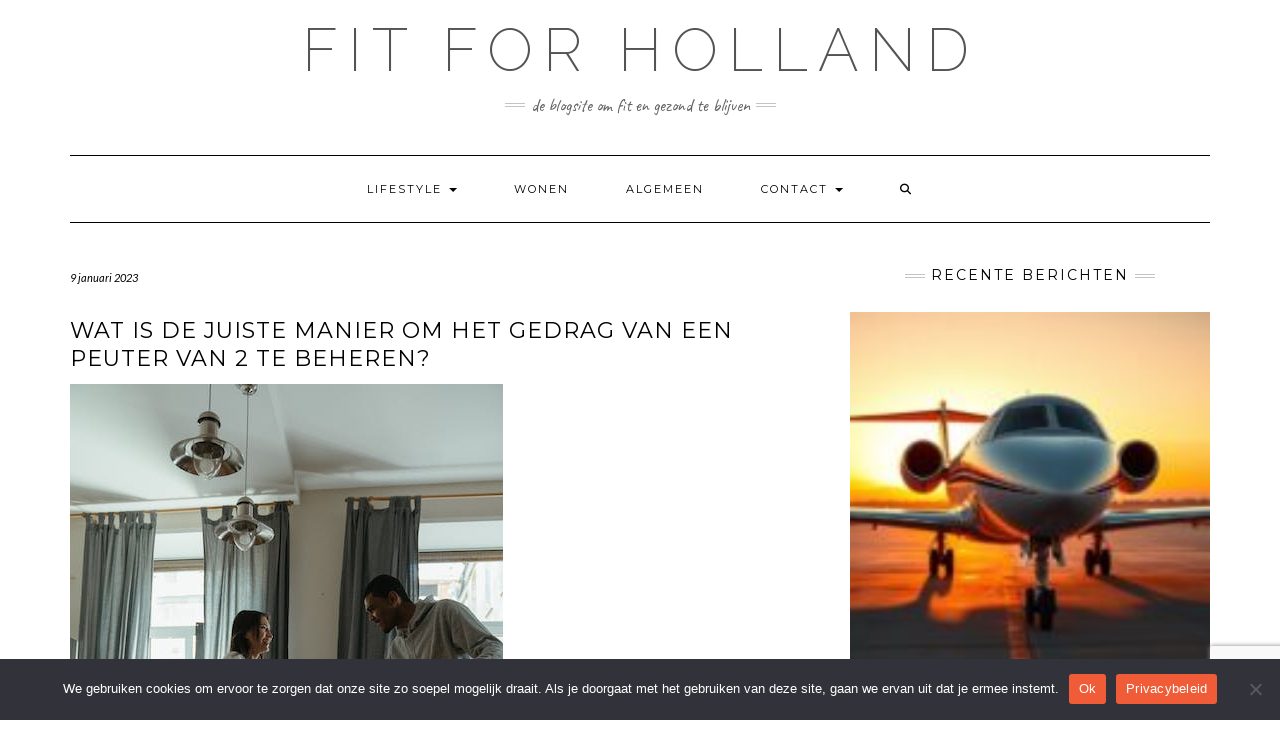

--- FILE ---
content_type: text/html; charset=UTF-8
request_url: https://www.fitforholland.nl/wat-is-de-juiste-manier-om-het-gedrag-van-een-peuter-van-2-te-beheren-2/
body_size: 15498
content:
<!DOCTYPE html>
<html lang="nl-NL">
<head>
    <meta charset="UTF-8" />
    <meta http-equiv="X-UA-Compatible" content="IE=edge" />
    <meta name="viewport" content="width=device-width, initial-scale=1" />
        <meta name='robots' content='index, follow, max-image-preview:large, max-snippet:-1, max-video-preview:-1' />
	<style>img:is([sizes="auto" i], [sizes^="auto," i]) { contain-intrinsic-size: 3000px 1500px }</style>
	
	<!-- This site is optimized with the Yoast SEO plugin v26.7 - https://yoast.com/wordpress/plugins/seo/ -->
	<title>Wat is de juiste manier om het gedrag van een peuter van 2 te beheren?</title>
	<meta name="description" content="Het beheren van de gedragingen van een peuter van twee kan een uitdaging zijn. Het is belangrijk om te weten hoe je het beste kunt reageren op zijn gedrag en wat je kunt doen om het te verbeteren. De volgende tips kunnen je helpen bij het beheersen van het gedrag van je kind: Stel grenzen Het is belangrijk dat je duidelijke grenzen stelt voor wat wel en niet geaccepteerd is. Het is ook belangrijk dat je consequent bent met de grenzen die je stelt. Als je consequent bent, zal je kind leren wat wel en niet acceptabel is. Als hij iets doet waarvoor hij niet mag, moet je hem laten weten dat hij dit niet mag doen, in plaats van hem straffen of boos op hem te worden. Geef bemoedigingen Het is belangrijk dat je bemoediging geeft wanneer hij iets goeds doet. Dit helpt hem begrijpen dat hij gewaardeerd wordt en dat goede gedrag beloond wordt. Je kunt hem ook complimenteren als hij iets goeds doet, dit zal hem helpen om motivatie te krijgen voor het volgen van de regels die jij hebt ingesteld. Geef positieve aandacht Zorg ervoor dat je positieve aandacht geeft aan je kind als hij goed gedrag vertoont. Als hij bijvoorbeeld lief is voor andere mensen, laat hem dan weten hoe trots je bent op wat hij deed. Dit helpt om positief gedrag te versterken en negatief gedrag af te remmen. Wees geduldig en begripvol Het is belangrijk om geduldig en begripvol te blijven als je kind uitdagend of negatief gedrag vertoont. Probeer jezelf te herinneren dat peuters nog leren hoe ze hun emoties moeten uitdrukken, dus probeer hen hierin te begeleiden en hen te helpen met het leren hoe ze hun emoties onder controle moeten houden. Als ze echter iets ongepast doen, laat hen dan weten dat dit niet acceptabel is op een liefdevolle manier waardoor ze begrijpen waarom dit niet mag. Waarom is activiteit en lichaamsbeweging voor kinderen zo belangrijk met name bij peuters van 2 jaar? Activiteit en lichaamsbeweging is een van de manieren waarop kinderen de wereld om hen heen kunnen leren begrijpen. Het is dan ook geen verrassing dat het zo belangrijk is voor peuters van 2 jaar. Activiteit en lichaamsbeweging helpen namelijk bij: De ontwikkeling van fysieke vaardigheden Fysieke activiteit en beweging stimuleren de fysieke vaardigheden van je kind, zoals het zichzelf aankleden, rennen, springen en balans houden. Activiteit en beweging helpt ook bij de ontwikkeling van motorische vaardigheden zoals gooien, vangen, schrijven en tekenen. Peuters kunnen hun fysieke vaardigheden verder ontwikkelen door te spelen met andere kinderen of door deel te nemen aan sportactiviteiten. De geestelijke gezondheid Activiteit en lichaamsbeweging kunnen ook helpen bij het verbeteren van de geestelijke gezondheid van je kind. Regelmatige activiteit helpt stress te verminderen, geeft energie, versterkt zelfvertrouwen en vermindert angstgevoelens. Activiteit draagt ​​ook bij aan eetlust, slaapkwaliteit en het algemene gevoel van welzijn. Deze voordelen kunnen je kind helpen om zijn beste leven te leiden. De cognitieve ontwikkeling Activiteit en beweging stimuleren ook de cognitieve ontwikkeling van je kind. Beweging kan helpen bij het verbeteren van concentratie, alertheid, reactietijd en geheugencapaciteit. Het kan ook helpen bij het leren over omgevingselementen die betrokken zijn bij sportactiviteit zoals spelinstructies, regels en technische aspecten van verschillende sportspelletjes. Bovendien helpt sportactiviteit bij het leren hoe je eerlijk kunt spelen in teamverband. Wat zijn enkele leuke tips voor gezonde voeding bij een peuter van 2 jaar? Maak kleine porties Het is belangrijk om kleine porties te maken die je kind gemakkelijk op kan eten. Probeer voedsel te maken met voldoende voedingsstoffen, zodat je kind een gezond en uitgebalanceerd dieet krijgt. Vermijd het gebruik van junkfood en suikerrijke snacks. Koop in plaats daarvan gezonde snacks zoals gedroogde groenten, fruit, zaden en noten. Bied veelkeuzes Probeer je kind meerdere keuzes aan te bieden als het gaat om gezonde voeding. Je kunt bijvoorbeeld een selectie van verschillende groenten serveren, of verschillende vruchtensappen of kwark aanbieden. Op deze manier leert je kind gezonde keuzes te maken wanneer het om voeding gaat. Vermijd dwangvoeding Het is belangrijk dat je de neiging weerstaat om dwangvoeding toe te passen bij je kind. Laat hem zelf beslissingen nemen over wat hij wil eten en hoeveel hij wil eten. Als hij niet wil eten of iets weigert, probeer dan andere opties aan te bieden die hij misschien wel lekker vindt. Laat hem ook weten dat het oké is als hij niet alles op eet; er is geen reden waarom hij alles moet opeten wat je voor hem hebt gemaakt. Welke leuke dingen kun je doen met een peuter van 2 jaar? Bezoek een dierentuin Een bezoek aan de dierentuin met een peuter van twee jaar kan een geweldige leerschool zijn. Peuters kunnen veel leren over verschillende soorten dieren, hun gedrag en hoe ze in de natuur overleven. De meeste dierentuinen hebben ook educatieve tentoonstellingen en activiteiten, waardoor kinderen meer kunnen leren over verschillende dieren en hun habitat. Knutselactiviteiten Knutselactiviteiten zijn een andere leuke manier om te spelen met een peuter. Dit is een geweldige manier om creativiteit te stimuleren bij je kind, terwijl hij ook leert om voorwerpen te knippen, te plakken en te verven. Knutselactiviteiten helpen ook bij de ontwikkeling van fijne motoriek vaardigheden, zoals het vasthouden van scharen, pennen of potloden. Avonturen naar buiten Eén van de leukste dingen die je met een peuter van twee jaar kunt doen is naar buitenzinnige avonturen gaan. Dit kan gaan van eenvoudige wandelingetjes in het park tot langere uitstapjes naar plaatsen zoals de boerderij of de stad. Avonturen buitenshuis zijn goed voor het lichaam en geest, zowel voor jou als je kind. Ze stimuleren namelijk actief spel, waardoor je kind veel leert over de wereld om hem heen. Is het belangrijk om voedingsschema&#039;s voor een peuter van 2 jaar te volgen? Waarom is een voedingsschema belangrijk? Het is belangrijk om voedingsschema&#039;s voor peuters van 2 jaar te volgen omdat het de kans vergroot dat je kind de voedingsstoffen krijgt die het nodig heeft om gezond en sterk te blijven. Een voedingsschema kan ervoor zorgen dat je kind voldoende voedingsmiddelen binnenkrijgt die nodig zijn om een goede groei en ontwikkeling te bevorderen, zoals eiwitten, vetten, koolhydraten, vitamines en mineralen. Welke voordelen biedt een voedingsschema? Een voedingsschema voor peuters van 2 jaar helpt je kind om gezonde gewoontes te ontwikkelen, waardoor het leert hoe het gezonde keuzes kan maken als het gaat om voeding. Het is ook nuttig om ervoor te zorgen dat je kind regelmatig eet, wat helpt bij het controleren van de bloedsuikerspiegel. Bovendien helpt een voedingsschema met het ontwikkelen van structuren rondom eten, waardoor je kind weet wanneer hij moet eten en wat hij moet eten. Hoe kan je een goed voedingsschema opstellen? Als je een goed voedingsschema voor je peuter van 2 jaar wilt opstellen, moet je er rekening mee houden dat de behoeften van elk kind anders zijn. Het is daarom belangrijk om naar de behoeften van jouw kind te kijken in plaats van naar algemene richtlijnen. Probeer meerdere gezonde opties aan te bieden die passend zijn bij jouw peuter en die hij of zij lekker vindt. Probeer ook regelmatig variatie aan te brengen in wat je serveert en streef ernaar dat je kind elke dag verschillende soorten groentes krijgt, fruit, volle granen en eiwitten." />
	<link rel="canonical" href="https://www.fitforholland.nl/wat-is-de-juiste-manier-om-het-gedrag-van-een-peuter-van-2-te-beheren-2/" />
	<meta property="og:locale" content="nl_NL" />
	<meta property="og:type" content="article" />
	<meta property="og:title" content="Wat is de juiste manier om het gedrag van een peuter van 2 te beheren?" />
	<meta property="og:description" content="Het beheren van de gedragingen van een peuter van twee kan een uitdaging zijn. Het is belangrijk om te weten hoe je het beste kunt reageren op zijn gedrag en wat je kunt doen om het te verbeteren. De volgende tips kunnen je helpen bij het beheersen van het gedrag van je kind: Stel grenzen Het is belangrijk dat je duidelijke grenzen stelt voor wat wel en niet geaccepteerd is. Het is ook belangrijk dat je consequent bent met de grenzen die je stelt. Als je consequent bent, zal je kind leren wat wel en niet acceptabel is. Als hij iets doet waarvoor hij niet mag, moet je hem laten weten dat hij dit niet mag doen, in plaats van hem straffen of boos op hem te worden. Geef bemoedigingen Het is belangrijk dat je bemoediging geeft wanneer hij iets goeds doet. Dit helpt hem begrijpen dat hij gewaardeerd wordt en dat goede gedrag beloond wordt. Je kunt hem ook complimenteren als hij iets goeds doet, dit zal hem helpen om motivatie te krijgen voor het volgen van de regels die jij hebt ingesteld. Geef positieve aandacht Zorg ervoor dat je positieve aandacht geeft aan je kind als hij goed gedrag vertoont. Als hij bijvoorbeeld lief is voor andere mensen, laat hem dan weten hoe trots je bent op wat hij deed. Dit helpt om positief gedrag te versterken en negatief gedrag af te remmen. Wees geduldig en begripvol Het is belangrijk om geduldig en begripvol te blijven als je kind uitdagend of negatief gedrag vertoont. Probeer jezelf te herinneren dat peuters nog leren hoe ze hun emoties moeten uitdrukken, dus probeer hen hierin te begeleiden en hen te helpen met het leren hoe ze hun emoties onder controle moeten houden. Als ze echter iets ongepast doen, laat hen dan weten dat dit niet acceptabel is op een liefdevolle manier waardoor ze begrijpen waarom dit niet mag. Waarom is activiteit en lichaamsbeweging voor kinderen zo belangrijk met name bij peuters van 2 jaar? Activiteit en lichaamsbeweging is een van de manieren waarop kinderen de wereld om hen heen kunnen leren begrijpen. Het is dan ook geen verrassing dat het zo belangrijk is voor peuters van 2 jaar. Activiteit en lichaamsbeweging helpen namelijk bij: De ontwikkeling van fysieke vaardigheden Fysieke activiteit en beweging stimuleren de fysieke vaardigheden van je kind, zoals het zichzelf aankleden, rennen, springen en balans houden. Activiteit en beweging helpt ook bij de ontwikkeling van motorische vaardigheden zoals gooien, vangen, schrijven en tekenen. Peuters kunnen hun fysieke vaardigheden verder ontwikkelen door te spelen met andere kinderen of door deel te nemen aan sportactiviteiten. De geestelijke gezondheid Activiteit en lichaamsbeweging kunnen ook helpen bij het verbeteren van de geestelijke gezondheid van je kind. Regelmatige activiteit helpt stress te verminderen, geeft energie, versterkt zelfvertrouwen en vermindert angstgevoelens. Activiteit draagt ​​ook bij aan eetlust, slaapkwaliteit en het algemene gevoel van welzijn. Deze voordelen kunnen je kind helpen om zijn beste leven te leiden. De cognitieve ontwikkeling Activiteit en beweging stimuleren ook de cognitieve ontwikkeling van je kind. Beweging kan helpen bij het verbeteren van concentratie, alertheid, reactietijd en geheugencapaciteit. Het kan ook helpen bij het leren over omgevingselementen die betrokken zijn bij sportactiviteit zoals spelinstructies, regels en technische aspecten van verschillende sportspelletjes. Bovendien helpt sportactiviteit bij het leren hoe je eerlijk kunt spelen in teamverband. Wat zijn enkele leuke tips voor gezonde voeding bij een peuter van 2 jaar? Maak kleine porties Het is belangrijk om kleine porties te maken die je kind gemakkelijk op kan eten. Probeer voedsel te maken met voldoende voedingsstoffen, zodat je kind een gezond en uitgebalanceerd dieet krijgt. Vermijd het gebruik van junkfood en suikerrijke snacks. Koop in plaats daarvan gezonde snacks zoals gedroogde groenten, fruit, zaden en noten. Bied veelkeuzes Probeer je kind meerdere keuzes aan te bieden als het gaat om gezonde voeding. Je kunt bijvoorbeeld een selectie van verschillende groenten serveren, of verschillende vruchtensappen of kwark aanbieden. Op deze manier leert je kind gezonde keuzes te maken wanneer het om voeding gaat. Vermijd dwangvoeding Het is belangrijk dat je de neiging weerstaat om dwangvoeding toe te passen bij je kind. Laat hem zelf beslissingen nemen over wat hij wil eten en hoeveel hij wil eten. Als hij niet wil eten of iets weigert, probeer dan andere opties aan te bieden die hij misschien wel lekker vindt. Laat hem ook weten dat het oké is als hij niet alles op eet; er is geen reden waarom hij alles moet opeten wat je voor hem hebt gemaakt. Welke leuke dingen kun je doen met een peuter van 2 jaar? Bezoek een dierentuin Een bezoek aan de dierentuin met een peuter van twee jaar kan een geweldige leerschool zijn. Peuters kunnen veel leren over verschillende soorten dieren, hun gedrag en hoe ze in de natuur overleven. De meeste dierentuinen hebben ook educatieve tentoonstellingen en activiteiten, waardoor kinderen meer kunnen leren over verschillende dieren en hun habitat. Knutselactiviteiten Knutselactiviteiten zijn een andere leuke manier om te spelen met een peuter. Dit is een geweldige manier om creativiteit te stimuleren bij je kind, terwijl hij ook leert om voorwerpen te knippen, te plakken en te verven. Knutselactiviteiten helpen ook bij de ontwikkeling van fijne motoriek vaardigheden, zoals het vasthouden van scharen, pennen of potloden. Avonturen naar buiten Eén van de leukste dingen die je met een peuter van twee jaar kunt doen is naar buitenzinnige avonturen gaan. Dit kan gaan van eenvoudige wandelingetjes in het park tot langere uitstapjes naar plaatsen zoals de boerderij of de stad. Avonturen buitenshuis zijn goed voor het lichaam en geest, zowel voor jou als je kind. Ze stimuleren namelijk actief spel, waardoor je kind veel leert over de wereld om hem heen. Is het belangrijk om voedingsschema&#039;s voor een peuter van 2 jaar te volgen? Waarom is een voedingsschema belangrijk? Het is belangrijk om voedingsschema&#039;s voor peuters van 2 jaar te volgen omdat het de kans vergroot dat je kind de voedingsstoffen krijgt die het nodig heeft om gezond en sterk te blijven. Een voedingsschema kan ervoor zorgen dat je kind voldoende voedingsmiddelen binnenkrijgt die nodig zijn om een goede groei en ontwikkeling te bevorderen, zoals eiwitten, vetten, koolhydraten, vitamines en mineralen. Welke voordelen biedt een voedingsschema? Een voedingsschema voor peuters van 2 jaar helpt je kind om gezonde gewoontes te ontwikkelen, waardoor het leert hoe het gezonde keuzes kan maken als het gaat om voeding. Het is ook nuttig om ervoor te zorgen dat je kind regelmatig eet, wat helpt bij het controleren van de bloedsuikerspiegel. Bovendien helpt een voedingsschema met het ontwikkelen van structuren rondom eten, waardoor je kind weet wanneer hij moet eten en wat hij moet eten. Hoe kan je een goed voedingsschema opstellen? Als je een goed voedingsschema voor je peuter van 2 jaar wilt opstellen, moet je er rekening mee houden dat de behoeften van elk kind anders zijn. Het is daarom belangrijk om naar de behoeften van jouw kind te kijken in plaats van naar algemene richtlijnen. Probeer meerdere gezonde opties aan te bieden die passend zijn bij jouw peuter en die hij of zij lekker vindt. Probeer ook regelmatig variatie aan te brengen in wat je serveert en streef ernaar dat je kind elke dag verschillende soorten groentes krijgt, fruit, volle granen en eiwitten." />
	<meta property="og:url" content="https://www.fitforholland.nl/wat-is-de-juiste-manier-om-het-gedrag-van-een-peuter-van-2-te-beheren-2/" />
	<meta property="og:site_name" content="fitforholland.nl" />
	<meta property="article:published_time" content="2023-01-09T04:14:41+00:00" />
	<meta property="article:modified_time" content="2023-02-13T03:14:44+00:00" />
	<meta property="og:image" content="https://www.fitforholland.nl/wp-content/uploads/2023/02/leuke-dingen-doen-in-de-kerstvakantie0.jpg" />
	<meta property="og:image:width" content="433" />
	<meta property="og:image:height" content="650" />
	<meta property="og:image:type" content="image/jpeg" />
	<meta name="author" content="Stefan" />
	<meta name="twitter:card" content="summary_large_image" />
	<meta name="twitter:label1" content="Geschreven door" />
	<meta name="twitter:data1" content="Stefan" />
	<meta name="twitter:label2" content="Geschatte leestijd" />
	<meta name="twitter:data2" content="6 minuten" />
	<script type="application/ld+json" class="yoast-schema-graph">{"@context":"https://schema.org","@graph":[{"@type":"Article","@id":"https://www.fitforholland.nl/wat-is-de-juiste-manier-om-het-gedrag-van-een-peuter-van-2-te-beheren-2/#article","isPartOf":{"@id":"https://www.fitforholland.nl/wat-is-de-juiste-manier-om-het-gedrag-van-een-peuter-van-2-te-beheren-2/"},"author":{"name":"Stefan","@id":"https://www.fitforholland.nl/#/schema/person/513efdbea5599f78e0f4ef1c202fc4e6"},"headline":"Wat is de juiste manier om het gedrag van een peuter van 2 te beheren?","datePublished":"2023-01-09T04:14:41+00:00","dateModified":"2023-02-13T03:14:44+00:00","mainEntityOfPage":{"@id":"https://www.fitforholland.nl/wat-is-de-juiste-manier-om-het-gedrag-van-een-peuter-van-2-te-beheren-2/"},"wordCount":1219,"commentCount":0,"image":{"@id":"https://www.fitforholland.nl/wat-is-de-juiste-manier-om-het-gedrag-van-een-peuter-van-2-te-beheren-2/#primaryimage"},"thumbnailUrl":"https://www.fitforholland.nl/wp-content/uploads/2023/02/leuke-dingen-doen-in-de-kerstvakantie0.jpg","articleSection":["Lifestyle"],"inLanguage":"nl-NL","potentialAction":[{"@type":"CommentAction","name":"Comment","target":["https://www.fitforholland.nl/wat-is-de-juiste-manier-om-het-gedrag-van-een-peuter-van-2-te-beheren-2/#respond"]}]},{"@type":"WebPage","@id":"https://www.fitforholland.nl/wat-is-de-juiste-manier-om-het-gedrag-van-een-peuter-van-2-te-beheren-2/","url":"https://www.fitforholland.nl/wat-is-de-juiste-manier-om-het-gedrag-van-een-peuter-van-2-te-beheren-2/","name":"Wat is de juiste manier om het gedrag van een peuter van 2 te beheren?","isPartOf":{"@id":"https://www.fitforholland.nl/#website"},"primaryImageOfPage":{"@id":"https://www.fitforholland.nl/wat-is-de-juiste-manier-om-het-gedrag-van-een-peuter-van-2-te-beheren-2/#primaryimage"},"image":{"@id":"https://www.fitforholland.nl/wat-is-de-juiste-manier-om-het-gedrag-van-een-peuter-van-2-te-beheren-2/#primaryimage"},"thumbnailUrl":"https://www.fitforholland.nl/wp-content/uploads/2023/02/leuke-dingen-doen-in-de-kerstvakantie0.jpg","datePublished":"2023-01-09T04:14:41+00:00","dateModified":"2023-02-13T03:14:44+00:00","author":{"@id":"https://www.fitforholland.nl/#/schema/person/513efdbea5599f78e0f4ef1c202fc4e6"},"description":"Het beheren van de gedragingen van een peuter van twee kan een uitdaging zijn. Het is belangrijk om te weten hoe je het beste kunt reageren op zijn gedrag en wat je kunt doen om het te verbeteren. De volgende tips kunnen je helpen bij het beheersen van het gedrag van je kind: Stel grenzen Het is belangrijk dat je duidelijke grenzen stelt voor wat wel en niet geaccepteerd is. Het is ook belangrijk dat je consequent bent met de grenzen die je stelt. Als je consequent bent, zal je kind leren wat wel en niet acceptabel is. Als hij iets doet waarvoor hij niet mag, moet je hem laten weten dat hij dit niet mag doen, in plaats van hem straffen of boos op hem te worden. Geef bemoedigingen Het is belangrijk dat je bemoediging geeft wanneer hij iets goeds doet. Dit helpt hem begrijpen dat hij gewaardeerd wordt en dat goede gedrag beloond wordt. Je kunt hem ook complimenteren als hij iets goeds doet, dit zal hem helpen om motivatie te krijgen voor het volgen van de regels die jij hebt ingesteld. Geef positieve aandacht Zorg ervoor dat je positieve aandacht geeft aan je kind als hij goed gedrag vertoont. Als hij bijvoorbeeld lief is voor andere mensen, laat hem dan weten hoe trots je bent op wat hij deed. Dit helpt om positief gedrag te versterken en negatief gedrag af te remmen. Wees geduldig en begripvol Het is belangrijk om geduldig en begripvol te blijven als je kind uitdagend of negatief gedrag vertoont. Probeer jezelf te herinneren dat peuters nog leren hoe ze hun emoties moeten uitdrukken, dus probeer hen hierin te begeleiden en hen te helpen met het leren hoe ze hun emoties onder controle moeten houden. Als ze echter iets ongepast doen, laat hen dan weten dat dit niet acceptabel is op een liefdevolle manier waardoor ze begrijpen waarom dit niet mag. Waarom is activiteit en lichaamsbeweging voor kinderen zo belangrijk met name bij peuters van 2 jaar? Activiteit en lichaamsbeweging is een van de manieren waarop kinderen de wereld om hen heen kunnen leren begrijpen. Het is dan ook geen verrassing dat het zo belangrijk is voor peuters van 2 jaar. Activiteit en lichaamsbeweging helpen namelijk bij: De ontwikkeling van fysieke vaardigheden Fysieke activiteit en beweging stimuleren de fysieke vaardigheden van je kind, zoals het zichzelf aankleden, rennen, springen en balans houden. Activiteit en beweging helpt ook bij de ontwikkeling van motorische vaardigheden zoals gooien, vangen, schrijven en tekenen. Peuters kunnen hun fysieke vaardigheden verder ontwikkelen door te spelen met andere kinderen of door deel te nemen aan sportactiviteiten. De geestelijke gezondheid Activiteit en lichaamsbeweging kunnen ook helpen bij het verbeteren van de geestelijke gezondheid van je kind. Regelmatige activiteit helpt stress te verminderen, geeft energie, versterkt zelfvertrouwen en vermindert angstgevoelens. Activiteit draagt ​​ook bij aan eetlust, slaapkwaliteit en het algemene gevoel van welzijn. Deze voordelen kunnen je kind helpen om zijn beste leven te leiden. De cognitieve ontwikkeling Activiteit en beweging stimuleren ook de cognitieve ontwikkeling van je kind. Beweging kan helpen bij het verbeteren van concentratie, alertheid, reactietijd en geheugencapaciteit. Het kan ook helpen bij het leren over omgevingselementen die betrokken zijn bij sportactiviteit zoals spelinstructies, regels en technische aspecten van verschillende sportspelletjes. Bovendien helpt sportactiviteit bij het leren hoe je eerlijk kunt spelen in teamverband. Wat zijn enkele leuke tips voor gezonde voeding bij een peuter van 2 jaar? Maak kleine porties Het is belangrijk om kleine porties te maken die je kind gemakkelijk op kan eten. Probeer voedsel te maken met voldoende voedingsstoffen, zodat je kind een gezond en uitgebalanceerd dieet krijgt. Vermijd het gebruik van junkfood en suikerrijke snacks. Koop in plaats daarvan gezonde snacks zoals gedroogde groenten, fruit, zaden en noten. Bied veelkeuzes Probeer je kind meerdere keuzes aan te bieden als het gaat om gezonde voeding. Je kunt bijvoorbeeld een selectie van verschillende groenten serveren, of verschillende vruchtensappen of kwark aanbieden. Op deze manier leert je kind gezonde keuzes te maken wanneer het om voeding gaat. Vermijd dwangvoeding Het is belangrijk dat je de neiging weerstaat om dwangvoeding toe te passen bij je kind. Laat hem zelf beslissingen nemen over wat hij wil eten en hoeveel hij wil eten. Als hij niet wil eten of iets weigert, probeer dan andere opties aan te bieden die hij misschien wel lekker vindt. Laat hem ook weten dat het oké is als hij niet alles op eet; er is geen reden waarom hij alles moet opeten wat je voor hem hebt gemaakt. Welke leuke dingen kun je doen met een peuter van 2 jaar? Bezoek een dierentuin Een bezoek aan de dierentuin met een peuter van twee jaar kan een geweldige leerschool zijn. Peuters kunnen veel leren over verschillende soorten dieren, hun gedrag en hoe ze in de natuur overleven. De meeste dierentuinen hebben ook educatieve tentoonstellingen en activiteiten, waardoor kinderen meer kunnen leren over verschillende dieren en hun habitat. Knutselactiviteiten Knutselactiviteiten zijn een andere leuke manier om te spelen met een peuter. Dit is een geweldige manier om creativiteit te stimuleren bij je kind, terwijl hij ook leert om voorwerpen te knippen, te plakken en te verven. Knutselactiviteiten helpen ook bij de ontwikkeling van fijne motoriek vaardigheden, zoals het vasthouden van scharen, pennen of potloden. Avonturen naar buiten Eén van de leukste dingen die je met een peuter van twee jaar kunt doen is naar buitenzinnige avonturen gaan. Dit kan gaan van eenvoudige wandelingetjes in het park tot langere uitstapjes naar plaatsen zoals de boerderij of de stad. Avonturen buitenshuis zijn goed voor het lichaam en geest, zowel voor jou als je kind. Ze stimuleren namelijk actief spel, waardoor je kind veel leert over de wereld om hem heen. Is het belangrijk om voedingsschema's voor een peuter van 2 jaar te volgen? Waarom is een voedingsschema belangrijk? Het is belangrijk om voedingsschema's voor peuters van 2 jaar te volgen omdat het de kans vergroot dat je kind de voedingsstoffen krijgt die het nodig heeft om gezond en sterk te blijven. Een voedingsschema kan ervoor zorgen dat je kind voldoende voedingsmiddelen binnenkrijgt die nodig zijn om een goede groei en ontwikkeling te bevorderen, zoals eiwitten, vetten, koolhydraten, vitamines en mineralen. Welke voordelen biedt een voedingsschema? Een voedingsschema voor peuters van 2 jaar helpt je kind om gezonde gewoontes te ontwikkelen, waardoor het leert hoe het gezonde keuzes kan maken als het gaat om voeding. Het is ook nuttig om ervoor te zorgen dat je kind regelmatig eet, wat helpt bij het controleren van de bloedsuikerspiegel. Bovendien helpt een voedingsschema met het ontwikkelen van structuren rondom eten, waardoor je kind weet wanneer hij moet eten en wat hij moet eten. Hoe kan je een goed voedingsschema opstellen? Als je een goed voedingsschema voor je peuter van 2 jaar wilt opstellen, moet je er rekening mee houden dat de behoeften van elk kind anders zijn. Het is daarom belangrijk om naar de behoeften van jouw kind te kijken in plaats van naar algemene richtlijnen. Probeer meerdere gezonde opties aan te bieden die passend zijn bij jouw peuter en die hij of zij lekker vindt. Probeer ook regelmatig variatie aan te brengen in wat je serveert en streef ernaar dat je kind elke dag verschillende soorten groentes krijgt, fruit, volle granen en eiwitten.","breadcrumb":{"@id":"https://www.fitforholland.nl/wat-is-de-juiste-manier-om-het-gedrag-van-een-peuter-van-2-te-beheren-2/#breadcrumb"},"inLanguage":"nl-NL","potentialAction":[{"@type":"ReadAction","target":["https://www.fitforholland.nl/wat-is-de-juiste-manier-om-het-gedrag-van-een-peuter-van-2-te-beheren-2/"]}]},{"@type":"ImageObject","inLanguage":"nl-NL","@id":"https://www.fitforholland.nl/wat-is-de-juiste-manier-om-het-gedrag-van-een-peuter-van-2-te-beheren-2/#primaryimage","url":"https://www.fitforholland.nl/wp-content/uploads/2023/02/leuke-dingen-doen-in-de-kerstvakantie0.jpg","contentUrl":"https://www.fitforholland.nl/wp-content/uploads/2023/02/leuke-dingen-doen-in-de-kerstvakantie0.jpg","width":433,"height":650},{"@type":"BreadcrumbList","@id":"https://www.fitforholland.nl/wat-is-de-juiste-manier-om-het-gedrag-van-een-peuter-van-2-te-beheren-2/#breadcrumb","itemListElement":[{"@type":"ListItem","position":1,"name":"Home","item":"https://www.fitforholland.nl/"},{"@type":"ListItem","position":2,"name":"Wat is de juiste manier om het gedrag van een peuter van 2 te beheren?"}]},{"@type":"WebSite","@id":"https://www.fitforholland.nl/#website","url":"https://www.fitforholland.nl/","name":"fitforholland.nl","description":"De blogsite om fit en gezond te blijven","potentialAction":[{"@type":"SearchAction","target":{"@type":"EntryPoint","urlTemplate":"https://www.fitforholland.nl/?s={search_term_string}"},"query-input":{"@type":"PropertyValueSpecification","valueRequired":true,"valueName":"search_term_string"}}],"inLanguage":"nl-NL"},{"@type":"Person","@id":"https://www.fitforholland.nl/#/schema/person/513efdbea5599f78e0f4ef1c202fc4e6","name":"Stefan","sameAs":["https://www.fitforholland.nl"],"url":"https://www.fitforholland.nl/author/stefan/"}]}</script>
	<!-- / Yoast SEO plugin. -->


<link rel='dns-prefetch' href='//www.googletagmanager.com' />
<link rel='dns-prefetch' href='//fonts.googleapis.com' />
<link href='https://fonts.gstatic.com' crossorigin rel='preconnect' />
<link rel="alternate" type="application/rss+xml" title="fitforholland.nl &raquo; feed" href="https://www.fitforholland.nl/feed/" />
<link rel="alternate" type="application/rss+xml" title="fitforholland.nl &raquo; reacties feed" href="https://www.fitforholland.nl/comments/feed/" />
<link rel="alternate" type="application/rss+xml" title="fitforholland.nl &raquo; Wat is de juiste manier om het gedrag van een peuter van 2 te beheren? reacties feed" href="https://www.fitforholland.nl/wat-is-de-juiste-manier-om-het-gedrag-van-een-peuter-van-2-te-beheren-2/feed/" />
<script type="text/javascript">
/* <![CDATA[ */
window._wpemojiSettings = {"baseUrl":"https:\/\/s.w.org\/images\/core\/emoji\/16.0.1\/72x72\/","ext":".png","svgUrl":"https:\/\/s.w.org\/images\/core\/emoji\/16.0.1\/svg\/","svgExt":".svg","source":{"concatemoji":"https:\/\/www.fitforholland.nl\/wp-includes\/js\/wp-emoji-release.min.js?ver=6.8.3"}};
/*! This file is auto-generated */
!function(s,n){var o,i,e;function c(e){try{var t={supportTests:e,timestamp:(new Date).valueOf()};sessionStorage.setItem(o,JSON.stringify(t))}catch(e){}}function p(e,t,n){e.clearRect(0,0,e.canvas.width,e.canvas.height),e.fillText(t,0,0);var t=new Uint32Array(e.getImageData(0,0,e.canvas.width,e.canvas.height).data),a=(e.clearRect(0,0,e.canvas.width,e.canvas.height),e.fillText(n,0,0),new Uint32Array(e.getImageData(0,0,e.canvas.width,e.canvas.height).data));return t.every(function(e,t){return e===a[t]})}function u(e,t){e.clearRect(0,0,e.canvas.width,e.canvas.height),e.fillText(t,0,0);for(var n=e.getImageData(16,16,1,1),a=0;a<n.data.length;a++)if(0!==n.data[a])return!1;return!0}function f(e,t,n,a){switch(t){case"flag":return n(e,"\ud83c\udff3\ufe0f\u200d\u26a7\ufe0f","\ud83c\udff3\ufe0f\u200b\u26a7\ufe0f")?!1:!n(e,"\ud83c\udde8\ud83c\uddf6","\ud83c\udde8\u200b\ud83c\uddf6")&&!n(e,"\ud83c\udff4\udb40\udc67\udb40\udc62\udb40\udc65\udb40\udc6e\udb40\udc67\udb40\udc7f","\ud83c\udff4\u200b\udb40\udc67\u200b\udb40\udc62\u200b\udb40\udc65\u200b\udb40\udc6e\u200b\udb40\udc67\u200b\udb40\udc7f");case"emoji":return!a(e,"\ud83e\udedf")}return!1}function g(e,t,n,a){var r="undefined"!=typeof WorkerGlobalScope&&self instanceof WorkerGlobalScope?new OffscreenCanvas(300,150):s.createElement("canvas"),o=r.getContext("2d",{willReadFrequently:!0}),i=(o.textBaseline="top",o.font="600 32px Arial",{});return e.forEach(function(e){i[e]=t(o,e,n,a)}),i}function t(e){var t=s.createElement("script");t.src=e,t.defer=!0,s.head.appendChild(t)}"undefined"!=typeof Promise&&(o="wpEmojiSettingsSupports",i=["flag","emoji"],n.supports={everything:!0,everythingExceptFlag:!0},e=new Promise(function(e){s.addEventListener("DOMContentLoaded",e,{once:!0})}),new Promise(function(t){var n=function(){try{var e=JSON.parse(sessionStorage.getItem(o));if("object"==typeof e&&"number"==typeof e.timestamp&&(new Date).valueOf()<e.timestamp+604800&&"object"==typeof e.supportTests)return e.supportTests}catch(e){}return null}();if(!n){if("undefined"!=typeof Worker&&"undefined"!=typeof OffscreenCanvas&&"undefined"!=typeof URL&&URL.createObjectURL&&"undefined"!=typeof Blob)try{var e="postMessage("+g.toString()+"("+[JSON.stringify(i),f.toString(),p.toString(),u.toString()].join(",")+"));",a=new Blob([e],{type:"text/javascript"}),r=new Worker(URL.createObjectURL(a),{name:"wpTestEmojiSupports"});return void(r.onmessage=function(e){c(n=e.data),r.terminate(),t(n)})}catch(e){}c(n=g(i,f,p,u))}t(n)}).then(function(e){for(var t in e)n.supports[t]=e[t],n.supports.everything=n.supports.everything&&n.supports[t],"flag"!==t&&(n.supports.everythingExceptFlag=n.supports.everythingExceptFlag&&n.supports[t]);n.supports.everythingExceptFlag=n.supports.everythingExceptFlag&&!n.supports.flag,n.DOMReady=!1,n.readyCallback=function(){n.DOMReady=!0}}).then(function(){return e}).then(function(){var e;n.supports.everything||(n.readyCallback(),(e=n.source||{}).concatemoji?t(e.concatemoji):e.wpemoji&&e.twemoji&&(t(e.twemoji),t(e.wpemoji)))}))}((window,document),window._wpemojiSettings);
/* ]]> */
</script>
<style id='wp-emoji-styles-inline-css' type='text/css'>

	img.wp-smiley, img.emoji {
		display: inline !important;
		border: none !important;
		box-shadow: none !important;
		height: 1em !important;
		width: 1em !important;
		margin: 0 0.07em !important;
		vertical-align: -0.1em !important;
		background: none !important;
		padding: 0 !important;
	}
</style>
<link rel='stylesheet' id='wp-block-library-css' href='https://www.fitforholland.nl/wp-includes/css/dist/block-library/style.min.css?ver=6.8.3' type='text/css' media='all' />
<style id='classic-theme-styles-inline-css' type='text/css'>
/*! This file is auto-generated */
.wp-block-button__link{color:#fff;background-color:#32373c;border-radius:9999px;box-shadow:none;text-decoration:none;padding:calc(.667em + 2px) calc(1.333em + 2px);font-size:1.125em}.wp-block-file__button{background:#32373c;color:#fff;text-decoration:none}
</style>
<style id='global-styles-inline-css' type='text/css'>
:root{--wp--preset--aspect-ratio--square: 1;--wp--preset--aspect-ratio--4-3: 4/3;--wp--preset--aspect-ratio--3-4: 3/4;--wp--preset--aspect-ratio--3-2: 3/2;--wp--preset--aspect-ratio--2-3: 2/3;--wp--preset--aspect-ratio--16-9: 16/9;--wp--preset--aspect-ratio--9-16: 9/16;--wp--preset--color--black: #000000;--wp--preset--color--cyan-bluish-gray: #abb8c3;--wp--preset--color--white: #ffffff;--wp--preset--color--pale-pink: #f78da7;--wp--preset--color--vivid-red: #cf2e2e;--wp--preset--color--luminous-vivid-orange: #ff6900;--wp--preset--color--luminous-vivid-amber: #fcb900;--wp--preset--color--light-green-cyan: #7bdcb5;--wp--preset--color--vivid-green-cyan: #00d084;--wp--preset--color--pale-cyan-blue: #8ed1fc;--wp--preset--color--vivid-cyan-blue: #0693e3;--wp--preset--color--vivid-purple: #9b51e0;--wp--preset--gradient--vivid-cyan-blue-to-vivid-purple: linear-gradient(135deg,rgba(6,147,227,1) 0%,rgb(155,81,224) 100%);--wp--preset--gradient--light-green-cyan-to-vivid-green-cyan: linear-gradient(135deg,rgb(122,220,180) 0%,rgb(0,208,130) 100%);--wp--preset--gradient--luminous-vivid-amber-to-luminous-vivid-orange: linear-gradient(135deg,rgba(252,185,0,1) 0%,rgba(255,105,0,1) 100%);--wp--preset--gradient--luminous-vivid-orange-to-vivid-red: linear-gradient(135deg,rgba(255,105,0,1) 0%,rgb(207,46,46) 100%);--wp--preset--gradient--very-light-gray-to-cyan-bluish-gray: linear-gradient(135deg,rgb(238,238,238) 0%,rgb(169,184,195) 100%);--wp--preset--gradient--cool-to-warm-spectrum: linear-gradient(135deg,rgb(74,234,220) 0%,rgb(151,120,209) 20%,rgb(207,42,186) 40%,rgb(238,44,130) 60%,rgb(251,105,98) 80%,rgb(254,248,76) 100%);--wp--preset--gradient--blush-light-purple: linear-gradient(135deg,rgb(255,206,236) 0%,rgb(152,150,240) 100%);--wp--preset--gradient--blush-bordeaux: linear-gradient(135deg,rgb(254,205,165) 0%,rgb(254,45,45) 50%,rgb(107,0,62) 100%);--wp--preset--gradient--luminous-dusk: linear-gradient(135deg,rgb(255,203,112) 0%,rgb(199,81,192) 50%,rgb(65,88,208) 100%);--wp--preset--gradient--pale-ocean: linear-gradient(135deg,rgb(255,245,203) 0%,rgb(182,227,212) 50%,rgb(51,167,181) 100%);--wp--preset--gradient--electric-grass: linear-gradient(135deg,rgb(202,248,128) 0%,rgb(113,206,126) 100%);--wp--preset--gradient--midnight: linear-gradient(135deg,rgb(2,3,129) 0%,rgb(40,116,252) 100%);--wp--preset--font-size--small: 13px;--wp--preset--font-size--medium: 20px;--wp--preset--font-size--large: 36px;--wp--preset--font-size--x-large: 42px;--wp--preset--spacing--20: 0.44rem;--wp--preset--spacing--30: 0.67rem;--wp--preset--spacing--40: 1rem;--wp--preset--spacing--50: 1.5rem;--wp--preset--spacing--60: 2.25rem;--wp--preset--spacing--70: 3.38rem;--wp--preset--spacing--80: 5.06rem;--wp--preset--shadow--natural: 6px 6px 9px rgba(0, 0, 0, 0.2);--wp--preset--shadow--deep: 12px 12px 50px rgba(0, 0, 0, 0.4);--wp--preset--shadow--sharp: 6px 6px 0px rgba(0, 0, 0, 0.2);--wp--preset--shadow--outlined: 6px 6px 0px -3px rgba(255, 255, 255, 1), 6px 6px rgba(0, 0, 0, 1);--wp--preset--shadow--crisp: 6px 6px 0px rgba(0, 0, 0, 1);}:where(.is-layout-flex){gap: 0.5em;}:where(.is-layout-grid){gap: 0.5em;}body .is-layout-flex{display: flex;}.is-layout-flex{flex-wrap: wrap;align-items: center;}.is-layout-flex > :is(*, div){margin: 0;}body .is-layout-grid{display: grid;}.is-layout-grid > :is(*, div){margin: 0;}:where(.wp-block-columns.is-layout-flex){gap: 2em;}:where(.wp-block-columns.is-layout-grid){gap: 2em;}:where(.wp-block-post-template.is-layout-flex){gap: 1.25em;}:where(.wp-block-post-template.is-layout-grid){gap: 1.25em;}.has-black-color{color: var(--wp--preset--color--black) !important;}.has-cyan-bluish-gray-color{color: var(--wp--preset--color--cyan-bluish-gray) !important;}.has-white-color{color: var(--wp--preset--color--white) !important;}.has-pale-pink-color{color: var(--wp--preset--color--pale-pink) !important;}.has-vivid-red-color{color: var(--wp--preset--color--vivid-red) !important;}.has-luminous-vivid-orange-color{color: var(--wp--preset--color--luminous-vivid-orange) !important;}.has-luminous-vivid-amber-color{color: var(--wp--preset--color--luminous-vivid-amber) !important;}.has-light-green-cyan-color{color: var(--wp--preset--color--light-green-cyan) !important;}.has-vivid-green-cyan-color{color: var(--wp--preset--color--vivid-green-cyan) !important;}.has-pale-cyan-blue-color{color: var(--wp--preset--color--pale-cyan-blue) !important;}.has-vivid-cyan-blue-color{color: var(--wp--preset--color--vivid-cyan-blue) !important;}.has-vivid-purple-color{color: var(--wp--preset--color--vivid-purple) !important;}.has-black-background-color{background-color: var(--wp--preset--color--black) !important;}.has-cyan-bluish-gray-background-color{background-color: var(--wp--preset--color--cyan-bluish-gray) !important;}.has-white-background-color{background-color: var(--wp--preset--color--white) !important;}.has-pale-pink-background-color{background-color: var(--wp--preset--color--pale-pink) !important;}.has-vivid-red-background-color{background-color: var(--wp--preset--color--vivid-red) !important;}.has-luminous-vivid-orange-background-color{background-color: var(--wp--preset--color--luminous-vivid-orange) !important;}.has-luminous-vivid-amber-background-color{background-color: var(--wp--preset--color--luminous-vivid-amber) !important;}.has-light-green-cyan-background-color{background-color: var(--wp--preset--color--light-green-cyan) !important;}.has-vivid-green-cyan-background-color{background-color: var(--wp--preset--color--vivid-green-cyan) !important;}.has-pale-cyan-blue-background-color{background-color: var(--wp--preset--color--pale-cyan-blue) !important;}.has-vivid-cyan-blue-background-color{background-color: var(--wp--preset--color--vivid-cyan-blue) !important;}.has-vivid-purple-background-color{background-color: var(--wp--preset--color--vivid-purple) !important;}.has-black-border-color{border-color: var(--wp--preset--color--black) !important;}.has-cyan-bluish-gray-border-color{border-color: var(--wp--preset--color--cyan-bluish-gray) !important;}.has-white-border-color{border-color: var(--wp--preset--color--white) !important;}.has-pale-pink-border-color{border-color: var(--wp--preset--color--pale-pink) !important;}.has-vivid-red-border-color{border-color: var(--wp--preset--color--vivid-red) !important;}.has-luminous-vivid-orange-border-color{border-color: var(--wp--preset--color--luminous-vivid-orange) !important;}.has-luminous-vivid-amber-border-color{border-color: var(--wp--preset--color--luminous-vivid-amber) !important;}.has-light-green-cyan-border-color{border-color: var(--wp--preset--color--light-green-cyan) !important;}.has-vivid-green-cyan-border-color{border-color: var(--wp--preset--color--vivid-green-cyan) !important;}.has-pale-cyan-blue-border-color{border-color: var(--wp--preset--color--pale-cyan-blue) !important;}.has-vivid-cyan-blue-border-color{border-color: var(--wp--preset--color--vivid-cyan-blue) !important;}.has-vivid-purple-border-color{border-color: var(--wp--preset--color--vivid-purple) !important;}.has-vivid-cyan-blue-to-vivid-purple-gradient-background{background: var(--wp--preset--gradient--vivid-cyan-blue-to-vivid-purple) !important;}.has-light-green-cyan-to-vivid-green-cyan-gradient-background{background: var(--wp--preset--gradient--light-green-cyan-to-vivid-green-cyan) !important;}.has-luminous-vivid-amber-to-luminous-vivid-orange-gradient-background{background: var(--wp--preset--gradient--luminous-vivid-amber-to-luminous-vivid-orange) !important;}.has-luminous-vivid-orange-to-vivid-red-gradient-background{background: var(--wp--preset--gradient--luminous-vivid-orange-to-vivid-red) !important;}.has-very-light-gray-to-cyan-bluish-gray-gradient-background{background: var(--wp--preset--gradient--very-light-gray-to-cyan-bluish-gray) !important;}.has-cool-to-warm-spectrum-gradient-background{background: var(--wp--preset--gradient--cool-to-warm-spectrum) !important;}.has-blush-light-purple-gradient-background{background: var(--wp--preset--gradient--blush-light-purple) !important;}.has-blush-bordeaux-gradient-background{background: var(--wp--preset--gradient--blush-bordeaux) !important;}.has-luminous-dusk-gradient-background{background: var(--wp--preset--gradient--luminous-dusk) !important;}.has-pale-ocean-gradient-background{background: var(--wp--preset--gradient--pale-ocean) !important;}.has-electric-grass-gradient-background{background: var(--wp--preset--gradient--electric-grass) !important;}.has-midnight-gradient-background{background: var(--wp--preset--gradient--midnight) !important;}.has-small-font-size{font-size: var(--wp--preset--font-size--small) !important;}.has-medium-font-size{font-size: var(--wp--preset--font-size--medium) !important;}.has-large-font-size{font-size: var(--wp--preset--font-size--large) !important;}.has-x-large-font-size{font-size: var(--wp--preset--font-size--x-large) !important;}
:where(.wp-block-post-template.is-layout-flex){gap: 1.25em;}:where(.wp-block-post-template.is-layout-grid){gap: 1.25em;}
:where(.wp-block-columns.is-layout-flex){gap: 2em;}:where(.wp-block-columns.is-layout-grid){gap: 2em;}
:root :where(.wp-block-pullquote){font-size: 1.5em;line-height: 1.6;}
</style>
<link rel='stylesheet' id='contact-form-7-css' href='https://www.fitforholland.nl/wp-content/plugins/contact-form-7/includes/css/styles.css?ver=6.1.4' type='text/css' media='all' />
<link rel='stylesheet' id='cookie-notice-front-css' href='https://www.fitforholland.nl/wp-content/plugins/cookie-notice/css/front.min.css?ver=2.5.10' type='text/css' media='all' />
<link rel='stylesheet' id='kale-fonts-css' href='https://fonts.googleapis.com/css?family=Montserrat%3A400%2C700%7CLato%3A400%2C700%2C300%2C300italic%2C400italic%2C700italic%7CRaleway%3A200%7CCaveat&#038;subset=latin%2Clatin-ext' type='text/css' media='all' />
<link rel='stylesheet' id='bootstrap-css' href='https://www.fitforholland.nl/wp-content/themes/kale/assets/css/bootstrap.min.css?ver=6.8.3' type='text/css' media='all' />
<link rel='stylesheet' id='bootstrap-select-css' href='https://www.fitforholland.nl/wp-content/themes/kale/assets/css/bootstrap-select.min.css?ver=6.8.3' type='text/css' media='all' />
<link rel='stylesheet' id='smartmenus-bootstrap-css' href='https://www.fitforholland.nl/wp-content/themes/kale/assets/css/jquery.smartmenus.bootstrap.css?ver=6.8.3' type='text/css' media='all' />
<link rel='stylesheet' id='fontawesome-css' href='https://www.fitforholland.nl/wp-content/themes/kale/assets/css/fontawesome.min.css?ver=6.8.3' type='text/css' media='all' />
<link rel='stylesheet' id='fontawesome-all-css' href='https://www.fitforholland.nl/wp-content/themes/kale/assets/css/all.min.css?ver=6.8.3' type='text/css' media='all' />
<link rel='stylesheet' id='owl-carousel-css' href='https://www.fitforholland.nl/wp-content/themes/kale/assets/css/owl.carousel.css?ver=6.8.3' type='text/css' media='all' />
<link rel='stylesheet' id='kale-style-css' href='https://www.fitforholland.nl/wp-content/themes/kale/style.css?ver=6.8.3' type='text/css' media='all' />
<link rel='stylesheet' id='recent-posts-widget-with-thumbnails-public-style-css' href='https://www.fitforholland.nl/wp-content/plugins/recent-posts-widget-with-thumbnails/public.css?ver=7.1.1' type='text/css' media='all' />
<script type="text/javascript" id="cookie-notice-front-js-before">
/* <![CDATA[ */
var cnArgs = {"ajaxUrl":"https:\/\/www.fitforholland.nl\/wp-admin\/admin-ajax.php","nonce":"1455804835","hideEffect":"fade","position":"bottom","onScroll":false,"onScrollOffset":100,"onClick":false,"cookieName":"cookie_notice_accepted","cookieTime":2592000,"cookieTimeRejected":2592000,"globalCookie":false,"redirection":false,"cache":false,"revokeCookies":false,"revokeCookiesOpt":"automatic"};
/* ]]> */
</script>
<script type="text/javascript" src="https://www.fitforholland.nl/wp-content/plugins/cookie-notice/js/front.min.js?ver=2.5.10" id="cookie-notice-front-js"></script>
<script type="text/javascript" src="https://www.fitforholland.nl/wp-includes/js/jquery/jquery.min.js?ver=3.7.1" id="jquery-core-js"></script>
<script type="text/javascript" src="https://www.fitforholland.nl/wp-includes/js/jquery/jquery-migrate.min.js?ver=3.4.1" id="jquery-migrate-js"></script>

<!-- Google tag (gtag.js) snippet toegevoegd door Site Kit -->
<!-- Google Analytics snippet toegevoegd door Site Kit -->
<script type="text/javascript" src="https://www.googletagmanager.com/gtag/js?id=G-E6T5QN70FT" id="google_gtagjs-js" async></script>
<script type="text/javascript" id="google_gtagjs-js-after">
/* <![CDATA[ */
window.dataLayer = window.dataLayer || [];function gtag(){dataLayer.push(arguments);}
gtag("set","linker",{"domains":["www.fitforholland.nl"]});
gtag("js", new Date());
gtag("set", "developer_id.dZTNiMT", true);
gtag("config", "G-E6T5QN70FT");
/* ]]> */
</script>
<link rel="https://api.w.org/" href="https://www.fitforholland.nl/wp-json/" /><link rel="alternate" title="JSON" type="application/json" href="https://www.fitforholland.nl/wp-json/wp/v2/posts/257" /><link rel="EditURI" type="application/rsd+xml" title="RSD" href="https://www.fitforholland.nl/xmlrpc.php?rsd" />
<meta name="generator" content="WordPress 6.8.3" />
<link rel='shortlink' href='https://www.fitforholland.nl/?p=257' />
<link rel="alternate" title="oEmbed (JSON)" type="application/json+oembed" href="https://www.fitforholland.nl/wp-json/oembed/1.0/embed?url=https%3A%2F%2Fwww.fitforholland.nl%2Fwat-is-de-juiste-manier-om-het-gedrag-van-een-peuter-van-2-te-beheren-2%2F" />
<link rel="alternate" title="oEmbed (XML)" type="text/xml+oembed" href="https://www.fitforholland.nl/wp-json/oembed/1.0/embed?url=https%3A%2F%2Fwww.fitforholland.nl%2Fwat-is-de-juiste-manier-om-het-gedrag-van-een-peuter-van-2-te-beheren-2%2F&#038;format=xml" />
<meta name="generator" content="Site Kit by Google 1.170.0" /><link rel="icon" href="https://www.fitforholland.nl/wp-content/uploads/2023/03/cropped-favicon-32x32.png" sizes="32x32" />
<link rel="icon" href="https://www.fitforholland.nl/wp-content/uploads/2023/03/cropped-favicon-192x192.png" sizes="192x192" />
<link rel="apple-touch-icon" href="https://www.fitforholland.nl/wp-content/uploads/2023/03/cropped-favicon-180x180.png" />
<meta name="msapplication-TileImage" content="https://www.fitforholland.nl/wp-content/uploads/2023/03/cropped-favicon-270x270.png" />
<style id="kirki-inline-styles"></style></head>

<body class="wp-singular post-template-default single single-post postid-257 single-format-standard wp-theme-kale cookies-not-set">
<a class="skip-link screen-reader-text" href="#content">
Doorgaan naar inhoud</a>

<div class="main-wrapper">
    <div class="container">

        <!-- Header -->
        <header class="header" role="banner">

            
            <!-- Header Row 2 -->
            <div class="header-row-2">
                <div class="logo">
                    
												<div class="header-logo-text"><a href="https://www.fitforholland.nl/">fit for holland</a></div>
						
                                    </div>
                                <div class="tagline"><p>De blogsite om fit en gezond te blijven</p></div>
                            </div>
            <!-- /Header Row 2 -->


            <!-- Header Row 3 -->
            <div class="header-row-3">
                <nav class="navbar navbar-default" role="navigation" aria-label="Hoofdnavigatie">
                    <div class="navbar-header">
                        <button type="button" class="navbar-toggle collapsed" data-toggle="collapse" data-target=".header-row-3 .navbar-collapse" aria-expanded="false">
                        <span class="sr-only">Toggle navigatie</span>
                        <span class="icon-bar"></span>
                        <span class="icon-bar"></span>
                        <span class="icon-bar"></span>
                        </button>
                    </div>
                    <!-- Navigation -->
                    <div class="navbar-collapse collapse"><ul id="menu-main" class="nav navbar-nav"><li id="menu-item-9" class="menu-item menu-item-type-taxonomy menu-item-object-category current-post-ancestor current-menu-parent current-post-parent menu-item-has-children menu-item-9 dropdown"><a href="#" data-toggle="dropdown" class="dropdown-toggle" aria-haspopup="true">Lifestyle <span class="caret"></span></a>
<ul role="menu" class=" dropdown-menu">
	<li id="menu-item-7" class="menu-item menu-item-type-taxonomy menu-item-object-category menu-item-7"><a href="https://www.fitforholland.nl/category/duurzaamheid/">Duurzaamheid</a></li>
	<li id="menu-item-8" class="menu-item menu-item-type-taxonomy menu-item-object-category menu-item-8"><a href="https://www.fitforholland.nl/category/gezondheid/">Gezondheid</a></li>
</ul>
</li>
<li id="menu-item-10" class="menu-item menu-item-type-taxonomy menu-item-object-category menu-item-10"><a href="https://www.fitforholland.nl/category/wonen/">Wonen</a></li>
<li id="menu-item-6" class="menu-item menu-item-type-taxonomy menu-item-object-category menu-item-6"><a href="https://www.fitforholland.nl/category/algemeen/">Algemeen</a></li>
<li id="menu-item-500" class="menu-item menu-item-type-post_type menu-item-object-page menu-item-has-children menu-item-500 dropdown"><a href="#" data-toggle="dropdown" class="dropdown-toggle" aria-haspopup="true">Contact <span class="caret"></span></a>
<ul role="menu" class=" dropdown-menu">
	<li id="menu-item-499" class="menu-item menu-item-type-post_type menu-item-object-page menu-item-privacy-policy current-post-parent menu-item-499"><a href="https://www.fitforholland.nl/privacybeleid/">Privacybeleid</a></li>
</ul>
</li>
<li class="search">
        <a href="javascript:;" id="toggle-main_search" data-toggle="dropdown"><i class="fa fa-search"></i></a>
        <div class="dropdown-menu main_search">
            <form name="main_search" method="get" action="https://www.fitforholland.nl/">
                <input type="text" name="s" class="form-control" placeholder="Hier typen" />
            </form>
        </div>
    </li></ul></div>                    <!-- /Navigation -->
                </nav>
            </div>
            <!-- /Header Row 3 -->

        </header>
        <!-- /Header -->


<a id="content"></a>
<!-- Two Columns -->
<div class="row two-columns">

    <!-- Main Column -->
        <div class="main-column  col-md-8 " role="main">
        
        <!-- Post Content -->
        <div id="post-257" class="entry entry-post post-257 post type-post status-publish format-standard has-post-thumbnail hentry category-lifestyle">
            
            <div class="entry-header">
				                <div class="entry-meta">
                    <div class="entry-date date updated">9 januari 2023</div>
                </div>
								<div class="clearfix"></div>
            </div>
            
                                    <h1 class="entry-title">Wat is de juiste manier om het gedrag van een peuter van 2 te beheren?</h1>
                        
                            <div class="entry-thumb"><img width="433" height="650" src="https://www.fitforholland.nl/wp-content/uploads/2023/02/leuke-dingen-doen-in-de-kerstvakantie0.jpg" class="img-responsive wp-post-image" alt="Wat is de juiste manier om het gedrag van een peuter van 2 te beheren?" decoding="async" fetchpriority="high" srcset="https://www.fitforholland.nl/wp-content/uploads/2023/02/leuke-dingen-doen-in-de-kerstvakantie0.jpg 433w, https://www.fitforholland.nl/wp-content/uploads/2023/02/leuke-dingen-doen-in-de-kerstvakantie0-200x300.jpg 200w" sizes="(max-width: 433px) 100vw, 433px" /></div>            
            <div class="single-content"></h2>
<p>Het beheren van de gedragingen van een peuter van twee kan een uitdaging zijn. Het is belangrijk om te weten hoe je het beste kunt reageren op zijn gedrag en wat je kunt doen om het te verbeteren. De volgende tips kunnen je helpen bij het beheersen van het gedrag van je kind:</p>
<h3>Stel grenzen</h3>
<p>Het is belangrijk dat je duidelijke grenzen stelt voor wat wel en niet geaccepteerd is. Het is ook belangrijk dat je consequent bent met de grenzen die je stelt. Als je consequent bent, zal je kind leren wat wel en niet acceptabel is. Als hij iets doet waarvoor hij niet mag, moet je hem laten weten dat hij dit niet mag doen, in plaats van hem straffen of boos op hem te worden.</p>
<h3>Geef bemoedigingen</h3>
<p>Het is belangrijk dat je bemoediging geeft wanneer hij iets goeds doet. Dit helpt hem begrijpen dat hij gewaardeerd wordt en dat goede gedrag beloond wordt. Je kunt hem ook complimenteren als hij iets goeds doet, dit zal hem helpen om motivatie te krijgen voor het volgen van de regels die jij hebt ingesteld. </p>
<h3>Geef positieve aandacht</h3>
<p>Zorg ervoor dat je positieve aandacht geeft aan je kind als hij goed gedrag vertoont. Als hij bijvoorbeeld lief is voor andere mensen, laat hem dan weten hoe trots je bent op wat hij deed. Dit helpt om positief gedrag te versterken en negatief gedrag af te remmen. </p>
<h3>Wees geduldig en begripvol</h3>
<p>Het is belangrijk om geduldig en begripvol te blijven als je kind uitdagend of negatief gedrag vertoont. Probeer jezelf te herinneren dat peuters nog leren hoe ze hun emoties moeten uitdrukken, dus probeer hen hierin te begeleiden en hen te helpen met het leren hoe ze hun emoties onder controle moeten houden. Als ze echter iets ongepast doen, laat hen dan weten dat dit niet acceptabel is op een liefdevolle manier waardoor ze begrijpen waarom dit niet mag.</p>
<h2>Waarom is activiteit en lichaamsbeweging voor kinderen zo belangrijk met name bij peuters van 2 jaar?</h2>
</h2>
<p>Activiteit en lichaamsbeweging is een van de manieren waarop kinderen de wereld om hen heen kunnen leren begrijpen. Het is dan ook geen verrassing dat het zo belangrijk is voor peuters van 2 jaar. Activiteit en lichaamsbeweging helpen namelijk bij: </p>
<h3>De ontwikkeling van fysieke vaardigheden</h3>
<p>Fysieke activiteit en beweging stimuleren de fysieke vaardigheden van je kind, zoals het zichzelf aankleden, rennen, springen en balans houden. Activiteit en beweging helpt ook bij de ontwikkeling van motorische vaardigheden zoals gooien, vangen, schrijven en tekenen. Peuters kunnen hun fysieke vaardigheden verder ontwikkelen door te spelen met andere kinderen of door deel te nemen aan sportactiviteiten. </p>
<h3>De geestelijke gezondheid</h3>
<p>Activiteit en lichaamsbeweging kunnen ook helpen bij het verbeteren van de geestelijke gezondheid van je kind. Regelmatige activiteit helpt stress te verminderen, geeft energie, versterkt zelfvertrouwen en vermindert angstgevoelens. Activiteit draagt ​​ook bij aan eetlust, slaapkwaliteit en het algemene gevoel van welzijn. Deze voordelen kunnen je kind helpen om zijn beste leven te leiden.  </p>
<h3>De cognitieve ontwikkeling</h3>
<p>Activiteit en beweging stimuleren ook de cognitieve ontwikkeling van je kind. Beweging kan helpen bij het verbeteren van concentratie, alertheid, reactietijd en geheugencapaciteit. Het kan ook helpen bij het leren over omgevingselementen die betrokken zijn bij sportactiviteit zoals spelinstructies, regels en technische aspecten van verschillende sportspelletjes. Bovendien helpt sportactiviteit bij het leren hoe je eerlijk kunt spelen in teamverband.</p>
<h2>Wat zijn enkele leuke tips voor gezonde voeding bij een peuter van 2 jaar?</h2>
<h3>Maak kleine porties</h3>
<p>Het is belangrijk om kleine porties te maken die je kind gemakkelijk op kan eten. Probeer voedsel te maken met voldoende voedingsstoffen, zodat je kind een gezond en uitgebalanceerd dieet krijgt. Vermijd het gebruik van junkfood en suikerrijke snacks. Koop in plaats daarvan gezonde snacks zoals gedroogde groenten, fruit, zaden en noten.</p>
<h3>Bied veelkeuzes</h3>
<p>Probeer je kind meerdere keuzes aan te bieden als het gaat om gezonde voeding. Je kunt bijvoorbeeld een selectie van verschillende groenten serveren, of verschillende vruchtensappen of kwark aanbieden. Op deze manier leert je kind gezonde keuzes te maken wanneer het om voeding gaat. </p>
<h3>Vermijd dwangvoeding</h3>
<p>Het is belangrijk dat je de neiging weerstaat om dwangvoeding toe te passen bij je kind. Laat hem zelf beslissingen nemen over wat hij wil eten en hoeveel hij wil eten. Als hij niet wil eten of iets weigert, probeer dan andere opties aan te bieden die hij misschien wel lekker vindt. Laat hem ook weten dat het oké is als hij niet alles op eet; er is geen reden waarom hij alles moet opeten wat je voor hem hebt gemaakt.</p>
<h2>Welke leuke dingen kun je doen met een peuter van 2 jaar?</h2>
<h3>Bezoek een dierentuin</h3>
<p>Een bezoek aan de dierentuin met een peuter van twee jaar kan een geweldige leerschool zijn. Peuters kunnen veel leren over verschillende soorten dieren, hun gedrag en hoe ze in de natuur overleven. De meeste dierentuinen hebben ook educatieve tentoonstellingen en activiteiten, waardoor kinderen meer kunnen leren over verschillende dieren en hun habitat.</p>
<h3>Knutselactiviteiten</h3>
<p>Knutselactiviteiten zijn een andere leuke manier om te spelen met een peuter. Dit is een geweldige manier om creativiteit te stimuleren bij je kind, terwijl hij ook leert om voorwerpen te knippen, te plakken en te verven. Knutselactiviteiten helpen ook bij de ontwikkeling van fijne motoriek vaardigheden, zoals het vasthouden van scharen, pennen of potloden.</p>
<h3>Avonturen naar buiten</h3>
<p>Eén van de leukste dingen die je met een peuter van twee jaar kunt doen is naar buitenzinnige avonturen gaan. Dit kan gaan van eenvoudige wandelingetjes in het park tot langere uitstapjes naar plaatsen zoals de boerderij of de stad. Avonturen buitenshuis zijn goed voor het lichaam en geest, zowel voor jou als je kind. Ze stimuleren namelijk actief spel, waardoor je kind veel leert over de wereld om hem heen.</p>
<h2>Is het belangrijk om voedingsschema&#8217;s voor een peuter van 2 jaar te volgen?</h2>
<h3>Waarom is een voedingsschema belangrijk?</h3>
<p>Het is belangrijk om voedingsschema&#8217;s voor peuters van 2 jaar te volgen omdat het de kans vergroot dat je kind de voedingsstoffen krijgt die het nodig heeft om gezond en sterk te blijven. Een voedingsschema kan ervoor zorgen dat je kind voldoende voedingsmiddelen binnenkrijgt die nodig zijn om een goede groei en ontwikkeling te bevorderen, zoals eiwitten, vetten, koolhydraten, vitamines en mineralen. </p>
<h3>Welke voordelen biedt een voedingsschema?</h3>
<p>Een voedingsschema voor peuters van 2 jaar helpt je kind om gezonde gewoontes te ontwikkelen, waardoor het leert hoe het gezonde keuzes kan maken als het gaat om voeding. Het is ook nuttig om ervoor te zorgen dat je kind regelmatig eet, wat helpt bij het controleren van de bloedsuikerspiegel. Bovendien helpt een voedingsschema met het ontwikkelen van structuren rondom eten, waardoor je kind weet wanneer hij moet eten en wat hij moet eten. </p>
<h3>Hoe kan je een goed voedingsschema opstellen?</h3>
<p>Als je een goed voedingsschema voor je peuter van 2 jaar wilt opstellen, moet je er rekening mee houden dat de behoeften van elk kind anders zijn. Het is daarom belangrijk om naar de behoeften van jouw kind te kijken in plaats van naar algemene richtlijnen. Probeer meerdere gezonde opties aan te bieden die passend zijn bij jouw peuter en die hij of zij lekker vindt. Probeer ook regelmatig variatie aan te brengen in wat je serveert en streef ernaar dat je kind elke dag verschillende soorten groentes krijgt, fruit, volle granen en eiwitten.</p>
</div>
            
                        <div class="entry-footer">
                <div class="entry-meta">
                    <div class="entry-author"><span>Auteur: </span><span class="vcard author author_name"><span class="fn"><a href="https://www.fitforholland.nl/author/stefan/" title="Berichten van Stefan" rel="author">Stefan</a></span></span></div>					<div class="entry-category"><span>Gearchiveerd onder: </span><a href="https://www.fitforholland.nl/category/lifestyle/" rel="category tag">Lifestyle</a></div>                                    </div>
            </div>
                    
        </div>
        <!-- /Post Content -->
        
                <hr />
        <div class="pagination-post">
            <div class="previous_post"><a href="https://www.fitforholland.nl/wat-zijn-goede-manieren-om-als-single-creatief-bezig-te-zijn/" rel="prev">Wat zijn goede manieren om als single creatief bezig te zijn?</a></div>
            <div class="next_post"><a href="https://www.fitforholland.nl/wat-zijn-de-leukste-attracties-die-je-op-texel-kan-bezoeken-3/" rel="next">Wat zijn de leukste attracties die je op texel kan bezoeken?</a></div>
        </div>
                
        <!-- Post Comments -->
                <hr />
        
<div id="comments" class="comments">

    
	
	            <p class="login-to-comment">Je moet <a href="https://www.fitforholland.nl/wp-login.php?redirect_to=https%3A%2F%2Fwww.fitforholland.nl%2Fwat-is-de-juiste-manier-om-het-gedrag-van-een-peuter-van-2-te-beheren-2%2F">inloggen</a> om een reactie te kunnen plaatsen.</p>
        

</div>          
        <!-- /Post Comments -->
        
    </div>
    <!-- /Main Column -->
    
    
    <!-- Sidebar -->
<aside class="sidebar sidebar-column  col-md-4 " role="complementary" aria-label="Primaire zijbalk"> 
    <div class="sidebar-default sidebar-block sidebar-no-borders"><div id="recent-posts-widget-with-thumbnails-3" class="default-widget widget recent-posts-widget-with-thumbnails">
<div id="rpwwt-recent-posts-widget-with-thumbnails-3" class="rpwwt-widget">
<h3 class="widget-title"><span>Recente Berichten</span></h3>
	<ul>
		<li><a href="https://www.fitforholland.nl/privejet-huren-geniet-van-vrijheid-luxe-en-comfort/"><img width="30" height="30" src="https://www.fitforholland.nl/wp-content/uploads/2026/01/AExvzFA3iLFv-150x150.jpg" class="attachment-30x50 size-30x50 wp-post-image" alt="" decoding="async" /><span class="rpwwt-post-title">Privéjet huren: geniet van vrijheid, luxe en comfort</span></a></li>
		<li><a href="https://www.fitforholland.nl/tips-voor-een-succesvolle-verhuizing-naar-den-haag-of-zoetermeer/"><img width="30" height="30" src="https://www.fitforholland.nl/wp-content/uploads/2026/01/UD28LYioivnc-150x150.jpg" class="attachment-30x50 size-30x50 wp-post-image" alt="" decoding="async" /><span class="rpwwt-post-title">Tips voor een succesvolle verhuizing naar den haag of zoetermeer</span></a></li>
		<li><a href="https://www.fitforholland.nl/lokale-verhuisbedrijven-de-motor-achter-economische-groei/"><img width="30" height="30" src="https://www.fitforholland.nl/wp-content/uploads/2026/01/F0AVK2w8kijn-150x150.jpg" class="attachment-30x50 size-30x50 wp-post-image" alt="" decoding="async" loading="lazy" /><span class="rpwwt-post-title">Lokale verhuisbedrijven: de motor achter economische groei</span></a></li>
		<li><a href="https://www.fitforholland.nl/maak-van-elke-cadeaubon-een-onvergetelijk-en-persoonlijk-cadeau/"><img width="30" height="30" src="https://www.fitforholland.nl/wp-content/uploads/2025/12/IYdSFM9VKVNg-150x150.jpg" class="attachment-30x50 size-30x50 wp-post-image" alt="" decoding="async" loading="lazy" /><span class="rpwwt-post-title">Maak van elke cadeaubon een onvergetelijk en persoonlijk cadeau</span></a></li>
		<li><a href="https://www.fitforholland.nl/thc-olie-in-nederland-gezondheidsvoordelen-en-toepassingen/"><img width="30" height="30" src="https://www.fitforholland.nl/wp-content/uploads/2025/12/1NcWVWrv88gZ-150x150.jpg" class="attachment-30x50 size-30x50 wp-post-image" alt="" decoding="async" loading="lazy" /><span class="rpwwt-post-title">Thc olie in nederland: gezondheidsvoordelen en toepassingen</span></a></li>
	</ul>
</div><!-- .rpwwt-widget -->
</div></div></aside>
<!-- /Sidebar -->    
</div>
<!-- /Two Columns -->
        
<hr />


        
        

<!-- /Footer Widgets -->
        
        <!-- Footer -->
        <div class="footer" role="contentinfo">
            
                        
                                    <div class="footer-copyright">Copyright © 2023 fitforholland.nl | Alle Rechten Voorbehouden</div>
                        
            <div class="footer-copyright">
                <ul class="credit">
                    <li><a href="https://www.lyrathemes.com/kale/">Kale</a> door LyraThemes.com.</li>
                </ul>
            </div>
            
        </div>
        <!-- /Footer -->
        
    </div><!-- /Container -->
</div><!-- /Main Wrapper -->

<script type="speculationrules">
{"prefetch":[{"source":"document","where":{"and":[{"href_matches":"\/*"},{"not":{"href_matches":["\/wp-*.php","\/wp-admin\/*","\/wp-content\/uploads\/*","\/wp-content\/*","\/wp-content\/plugins\/*","\/wp-content\/themes\/kale\/*","\/*\\?(.+)"]}},{"not":{"selector_matches":"a[rel~=\"nofollow\"]"}},{"not":{"selector_matches":".no-prefetch, .no-prefetch a"}}]},"eagerness":"conservative"}]}
</script>
<script type="text/javascript" src="https://www.fitforholland.nl/wp-includes/js/dist/hooks.min.js?ver=4d63a3d491d11ffd8ac6" id="wp-hooks-js"></script>
<script type="text/javascript" src="https://www.fitforholland.nl/wp-includes/js/dist/i18n.min.js?ver=5e580eb46a90c2b997e6" id="wp-i18n-js"></script>
<script type="text/javascript" id="wp-i18n-js-after">
/* <![CDATA[ */
wp.i18n.setLocaleData( { 'text direction\u0004ltr': [ 'ltr' ] } );
/* ]]> */
</script>
<script type="text/javascript" src="https://www.fitforholland.nl/wp-content/plugins/contact-form-7/includes/swv/js/index.js?ver=6.1.4" id="swv-js"></script>
<script type="text/javascript" id="contact-form-7-js-translations">
/* <![CDATA[ */
( function( domain, translations ) {
	var localeData = translations.locale_data[ domain ] || translations.locale_data.messages;
	localeData[""].domain = domain;
	wp.i18n.setLocaleData( localeData, domain );
} )( "contact-form-7", {"translation-revision-date":"2025-11-30 09:13:36+0000","generator":"GlotPress\/4.0.3","domain":"messages","locale_data":{"messages":{"":{"domain":"messages","plural-forms":"nplurals=2; plural=n != 1;","lang":"nl"},"This contact form is placed in the wrong place.":["Dit contactformulier staat op de verkeerde plek."],"Error:":["Fout:"]}},"comment":{"reference":"includes\/js\/index.js"}} );
/* ]]> */
</script>
<script type="text/javascript" id="contact-form-7-js-before">
/* <![CDATA[ */
var wpcf7 = {
    "api": {
        "root": "https:\/\/www.fitforholland.nl\/wp-json\/",
        "namespace": "contact-form-7\/v1"
    }
};
/* ]]> */
</script>
<script type="text/javascript" src="https://www.fitforholland.nl/wp-content/plugins/contact-form-7/includes/js/index.js?ver=6.1.4" id="contact-form-7-js"></script>
<script type="text/javascript" src="https://www.fitforholland.nl/wp-content/themes/kale/assets/js/bootstrap.min.js?ver=6.8.3" id="bootstrap-js"></script>
<script type="text/javascript" src="https://www.fitforholland.nl/wp-content/themes/kale/assets/js/bootstrap-select.min.js?ver=6.8.3" id="bootstrap-select-js"></script>
<script type="text/javascript" src="https://www.fitforholland.nl/wp-content/themes/kale/assets/js/jquery.smartmenus.js?ver=6.8.3" id="smartmenus-js"></script>
<script type="text/javascript" src="https://www.fitforholland.nl/wp-content/themes/kale/assets/js/jquery.smartmenus.bootstrap.js?ver=6.8.3" id="smartmenus-bootstrap-js"></script>
<script type="text/javascript" src="https://www.fitforholland.nl/wp-content/themes/kale/assets/js/owl.carousel.min.js?ver=6.8.3" id="owl-carousel-js"></script>
<script type="text/javascript" src="https://www.fitforholland.nl/wp-content/themes/kale/assets/js/kale.js?ver=6.8.3" id="kale-js-js"></script>
<script type="text/javascript" src="https://www.fitforholland.nl/wp-includes/js/comment-reply.min.js?ver=6.8.3" id="comment-reply-js" async="async" data-wp-strategy="async"></script>
<script type="text/javascript" src="https://www.google.com/recaptcha/api.js?render=6LeSmd0kAAAAAAVENvjxmnbQ_qLu16KK5rKLz8i4&amp;ver=3.0" id="google-recaptcha-js"></script>
<script type="text/javascript" src="https://www.fitforholland.nl/wp-includes/js/dist/vendor/wp-polyfill.min.js?ver=3.15.0" id="wp-polyfill-js"></script>
<script type="text/javascript" id="wpcf7-recaptcha-js-before">
/* <![CDATA[ */
var wpcf7_recaptcha = {
    "sitekey": "6LeSmd0kAAAAAAVENvjxmnbQ_qLu16KK5rKLz8i4",
    "actions": {
        "homepage": "homepage",
        "contactform": "contactform"
    }
};
/* ]]> */
</script>
<script type="text/javascript" src="https://www.fitforholland.nl/wp-content/plugins/contact-form-7/modules/recaptcha/index.js?ver=6.1.4" id="wpcf7-recaptcha-js"></script>

		<!-- Cookie Notice plugin v2.5.10 by Hu-manity.co https://hu-manity.co/ -->
		<div id="cookie-notice" role="dialog" class="cookie-notice-hidden cookie-revoke-hidden cn-position-bottom" aria-label="Cookie Notice" style="background-color: rgba(50,50,58,1);"><div class="cookie-notice-container" style="color: #fff"><span id="cn-notice-text" class="cn-text-container">We gebruiken cookies om ervoor te zorgen dat onze site zo soepel mogelijk draait. Als je doorgaat met het gebruiken van deze site, gaan we ervan uit dat je ermee instemt.</span><span id="cn-notice-buttons" class="cn-buttons-container"><button id="cn-accept-cookie" data-cookie-set="accept" class="cn-set-cookie cn-button" aria-label="Ok" style="background-color: #ef5c37">Ok</button><button data-link-url="https://www.fitforholland.nl/privacybeleid/" data-link-target="_blank" id="cn-more-info" class="cn-more-info cn-button" aria-label="Privacybeleid" style="background-color: #ef5c37">Privacybeleid</button></span><button type="button" id="cn-close-notice" data-cookie-set="accept" class="cn-close-icon" aria-label="Nee"></button></div>
			
		</div>
		<!-- / Cookie Notice plugin --></body>
</html>


--- FILE ---
content_type: text/html; charset=utf-8
request_url: https://www.google.com/recaptcha/api2/anchor?ar=1&k=6LeSmd0kAAAAAAVENvjxmnbQ_qLu16KK5rKLz8i4&co=aHR0cHM6Ly93d3cuZml0Zm9yaG9sbGFuZC5ubDo0NDM.&hl=en&v=PoyoqOPhxBO7pBk68S4YbpHZ&size=invisible&anchor-ms=20000&execute-ms=30000&cb=1cgfc34miezw
body_size: 48570
content:
<!DOCTYPE HTML><html dir="ltr" lang="en"><head><meta http-equiv="Content-Type" content="text/html; charset=UTF-8">
<meta http-equiv="X-UA-Compatible" content="IE=edge">
<title>reCAPTCHA</title>
<style type="text/css">
/* cyrillic-ext */
@font-face {
  font-family: 'Roboto';
  font-style: normal;
  font-weight: 400;
  font-stretch: 100%;
  src: url(//fonts.gstatic.com/s/roboto/v48/KFO7CnqEu92Fr1ME7kSn66aGLdTylUAMa3GUBHMdazTgWw.woff2) format('woff2');
  unicode-range: U+0460-052F, U+1C80-1C8A, U+20B4, U+2DE0-2DFF, U+A640-A69F, U+FE2E-FE2F;
}
/* cyrillic */
@font-face {
  font-family: 'Roboto';
  font-style: normal;
  font-weight: 400;
  font-stretch: 100%;
  src: url(//fonts.gstatic.com/s/roboto/v48/KFO7CnqEu92Fr1ME7kSn66aGLdTylUAMa3iUBHMdazTgWw.woff2) format('woff2');
  unicode-range: U+0301, U+0400-045F, U+0490-0491, U+04B0-04B1, U+2116;
}
/* greek-ext */
@font-face {
  font-family: 'Roboto';
  font-style: normal;
  font-weight: 400;
  font-stretch: 100%;
  src: url(//fonts.gstatic.com/s/roboto/v48/KFO7CnqEu92Fr1ME7kSn66aGLdTylUAMa3CUBHMdazTgWw.woff2) format('woff2');
  unicode-range: U+1F00-1FFF;
}
/* greek */
@font-face {
  font-family: 'Roboto';
  font-style: normal;
  font-weight: 400;
  font-stretch: 100%;
  src: url(//fonts.gstatic.com/s/roboto/v48/KFO7CnqEu92Fr1ME7kSn66aGLdTylUAMa3-UBHMdazTgWw.woff2) format('woff2');
  unicode-range: U+0370-0377, U+037A-037F, U+0384-038A, U+038C, U+038E-03A1, U+03A3-03FF;
}
/* math */
@font-face {
  font-family: 'Roboto';
  font-style: normal;
  font-weight: 400;
  font-stretch: 100%;
  src: url(//fonts.gstatic.com/s/roboto/v48/KFO7CnqEu92Fr1ME7kSn66aGLdTylUAMawCUBHMdazTgWw.woff2) format('woff2');
  unicode-range: U+0302-0303, U+0305, U+0307-0308, U+0310, U+0312, U+0315, U+031A, U+0326-0327, U+032C, U+032F-0330, U+0332-0333, U+0338, U+033A, U+0346, U+034D, U+0391-03A1, U+03A3-03A9, U+03B1-03C9, U+03D1, U+03D5-03D6, U+03F0-03F1, U+03F4-03F5, U+2016-2017, U+2034-2038, U+203C, U+2040, U+2043, U+2047, U+2050, U+2057, U+205F, U+2070-2071, U+2074-208E, U+2090-209C, U+20D0-20DC, U+20E1, U+20E5-20EF, U+2100-2112, U+2114-2115, U+2117-2121, U+2123-214F, U+2190, U+2192, U+2194-21AE, U+21B0-21E5, U+21F1-21F2, U+21F4-2211, U+2213-2214, U+2216-22FF, U+2308-230B, U+2310, U+2319, U+231C-2321, U+2336-237A, U+237C, U+2395, U+239B-23B7, U+23D0, U+23DC-23E1, U+2474-2475, U+25AF, U+25B3, U+25B7, U+25BD, U+25C1, U+25CA, U+25CC, U+25FB, U+266D-266F, U+27C0-27FF, U+2900-2AFF, U+2B0E-2B11, U+2B30-2B4C, U+2BFE, U+3030, U+FF5B, U+FF5D, U+1D400-1D7FF, U+1EE00-1EEFF;
}
/* symbols */
@font-face {
  font-family: 'Roboto';
  font-style: normal;
  font-weight: 400;
  font-stretch: 100%;
  src: url(//fonts.gstatic.com/s/roboto/v48/KFO7CnqEu92Fr1ME7kSn66aGLdTylUAMaxKUBHMdazTgWw.woff2) format('woff2');
  unicode-range: U+0001-000C, U+000E-001F, U+007F-009F, U+20DD-20E0, U+20E2-20E4, U+2150-218F, U+2190, U+2192, U+2194-2199, U+21AF, U+21E6-21F0, U+21F3, U+2218-2219, U+2299, U+22C4-22C6, U+2300-243F, U+2440-244A, U+2460-24FF, U+25A0-27BF, U+2800-28FF, U+2921-2922, U+2981, U+29BF, U+29EB, U+2B00-2BFF, U+4DC0-4DFF, U+FFF9-FFFB, U+10140-1018E, U+10190-1019C, U+101A0, U+101D0-101FD, U+102E0-102FB, U+10E60-10E7E, U+1D2C0-1D2D3, U+1D2E0-1D37F, U+1F000-1F0FF, U+1F100-1F1AD, U+1F1E6-1F1FF, U+1F30D-1F30F, U+1F315, U+1F31C, U+1F31E, U+1F320-1F32C, U+1F336, U+1F378, U+1F37D, U+1F382, U+1F393-1F39F, U+1F3A7-1F3A8, U+1F3AC-1F3AF, U+1F3C2, U+1F3C4-1F3C6, U+1F3CA-1F3CE, U+1F3D4-1F3E0, U+1F3ED, U+1F3F1-1F3F3, U+1F3F5-1F3F7, U+1F408, U+1F415, U+1F41F, U+1F426, U+1F43F, U+1F441-1F442, U+1F444, U+1F446-1F449, U+1F44C-1F44E, U+1F453, U+1F46A, U+1F47D, U+1F4A3, U+1F4B0, U+1F4B3, U+1F4B9, U+1F4BB, U+1F4BF, U+1F4C8-1F4CB, U+1F4D6, U+1F4DA, U+1F4DF, U+1F4E3-1F4E6, U+1F4EA-1F4ED, U+1F4F7, U+1F4F9-1F4FB, U+1F4FD-1F4FE, U+1F503, U+1F507-1F50B, U+1F50D, U+1F512-1F513, U+1F53E-1F54A, U+1F54F-1F5FA, U+1F610, U+1F650-1F67F, U+1F687, U+1F68D, U+1F691, U+1F694, U+1F698, U+1F6AD, U+1F6B2, U+1F6B9-1F6BA, U+1F6BC, U+1F6C6-1F6CF, U+1F6D3-1F6D7, U+1F6E0-1F6EA, U+1F6F0-1F6F3, U+1F6F7-1F6FC, U+1F700-1F7FF, U+1F800-1F80B, U+1F810-1F847, U+1F850-1F859, U+1F860-1F887, U+1F890-1F8AD, U+1F8B0-1F8BB, U+1F8C0-1F8C1, U+1F900-1F90B, U+1F93B, U+1F946, U+1F984, U+1F996, U+1F9E9, U+1FA00-1FA6F, U+1FA70-1FA7C, U+1FA80-1FA89, U+1FA8F-1FAC6, U+1FACE-1FADC, U+1FADF-1FAE9, U+1FAF0-1FAF8, U+1FB00-1FBFF;
}
/* vietnamese */
@font-face {
  font-family: 'Roboto';
  font-style: normal;
  font-weight: 400;
  font-stretch: 100%;
  src: url(//fonts.gstatic.com/s/roboto/v48/KFO7CnqEu92Fr1ME7kSn66aGLdTylUAMa3OUBHMdazTgWw.woff2) format('woff2');
  unicode-range: U+0102-0103, U+0110-0111, U+0128-0129, U+0168-0169, U+01A0-01A1, U+01AF-01B0, U+0300-0301, U+0303-0304, U+0308-0309, U+0323, U+0329, U+1EA0-1EF9, U+20AB;
}
/* latin-ext */
@font-face {
  font-family: 'Roboto';
  font-style: normal;
  font-weight: 400;
  font-stretch: 100%;
  src: url(//fonts.gstatic.com/s/roboto/v48/KFO7CnqEu92Fr1ME7kSn66aGLdTylUAMa3KUBHMdazTgWw.woff2) format('woff2');
  unicode-range: U+0100-02BA, U+02BD-02C5, U+02C7-02CC, U+02CE-02D7, U+02DD-02FF, U+0304, U+0308, U+0329, U+1D00-1DBF, U+1E00-1E9F, U+1EF2-1EFF, U+2020, U+20A0-20AB, U+20AD-20C0, U+2113, U+2C60-2C7F, U+A720-A7FF;
}
/* latin */
@font-face {
  font-family: 'Roboto';
  font-style: normal;
  font-weight: 400;
  font-stretch: 100%;
  src: url(//fonts.gstatic.com/s/roboto/v48/KFO7CnqEu92Fr1ME7kSn66aGLdTylUAMa3yUBHMdazQ.woff2) format('woff2');
  unicode-range: U+0000-00FF, U+0131, U+0152-0153, U+02BB-02BC, U+02C6, U+02DA, U+02DC, U+0304, U+0308, U+0329, U+2000-206F, U+20AC, U+2122, U+2191, U+2193, U+2212, U+2215, U+FEFF, U+FFFD;
}
/* cyrillic-ext */
@font-face {
  font-family: 'Roboto';
  font-style: normal;
  font-weight: 500;
  font-stretch: 100%;
  src: url(//fonts.gstatic.com/s/roboto/v48/KFO7CnqEu92Fr1ME7kSn66aGLdTylUAMa3GUBHMdazTgWw.woff2) format('woff2');
  unicode-range: U+0460-052F, U+1C80-1C8A, U+20B4, U+2DE0-2DFF, U+A640-A69F, U+FE2E-FE2F;
}
/* cyrillic */
@font-face {
  font-family: 'Roboto';
  font-style: normal;
  font-weight: 500;
  font-stretch: 100%;
  src: url(//fonts.gstatic.com/s/roboto/v48/KFO7CnqEu92Fr1ME7kSn66aGLdTylUAMa3iUBHMdazTgWw.woff2) format('woff2');
  unicode-range: U+0301, U+0400-045F, U+0490-0491, U+04B0-04B1, U+2116;
}
/* greek-ext */
@font-face {
  font-family: 'Roboto';
  font-style: normal;
  font-weight: 500;
  font-stretch: 100%;
  src: url(//fonts.gstatic.com/s/roboto/v48/KFO7CnqEu92Fr1ME7kSn66aGLdTylUAMa3CUBHMdazTgWw.woff2) format('woff2');
  unicode-range: U+1F00-1FFF;
}
/* greek */
@font-face {
  font-family: 'Roboto';
  font-style: normal;
  font-weight: 500;
  font-stretch: 100%;
  src: url(//fonts.gstatic.com/s/roboto/v48/KFO7CnqEu92Fr1ME7kSn66aGLdTylUAMa3-UBHMdazTgWw.woff2) format('woff2');
  unicode-range: U+0370-0377, U+037A-037F, U+0384-038A, U+038C, U+038E-03A1, U+03A3-03FF;
}
/* math */
@font-face {
  font-family: 'Roboto';
  font-style: normal;
  font-weight: 500;
  font-stretch: 100%;
  src: url(//fonts.gstatic.com/s/roboto/v48/KFO7CnqEu92Fr1ME7kSn66aGLdTylUAMawCUBHMdazTgWw.woff2) format('woff2');
  unicode-range: U+0302-0303, U+0305, U+0307-0308, U+0310, U+0312, U+0315, U+031A, U+0326-0327, U+032C, U+032F-0330, U+0332-0333, U+0338, U+033A, U+0346, U+034D, U+0391-03A1, U+03A3-03A9, U+03B1-03C9, U+03D1, U+03D5-03D6, U+03F0-03F1, U+03F4-03F5, U+2016-2017, U+2034-2038, U+203C, U+2040, U+2043, U+2047, U+2050, U+2057, U+205F, U+2070-2071, U+2074-208E, U+2090-209C, U+20D0-20DC, U+20E1, U+20E5-20EF, U+2100-2112, U+2114-2115, U+2117-2121, U+2123-214F, U+2190, U+2192, U+2194-21AE, U+21B0-21E5, U+21F1-21F2, U+21F4-2211, U+2213-2214, U+2216-22FF, U+2308-230B, U+2310, U+2319, U+231C-2321, U+2336-237A, U+237C, U+2395, U+239B-23B7, U+23D0, U+23DC-23E1, U+2474-2475, U+25AF, U+25B3, U+25B7, U+25BD, U+25C1, U+25CA, U+25CC, U+25FB, U+266D-266F, U+27C0-27FF, U+2900-2AFF, U+2B0E-2B11, U+2B30-2B4C, U+2BFE, U+3030, U+FF5B, U+FF5D, U+1D400-1D7FF, U+1EE00-1EEFF;
}
/* symbols */
@font-face {
  font-family: 'Roboto';
  font-style: normal;
  font-weight: 500;
  font-stretch: 100%;
  src: url(//fonts.gstatic.com/s/roboto/v48/KFO7CnqEu92Fr1ME7kSn66aGLdTylUAMaxKUBHMdazTgWw.woff2) format('woff2');
  unicode-range: U+0001-000C, U+000E-001F, U+007F-009F, U+20DD-20E0, U+20E2-20E4, U+2150-218F, U+2190, U+2192, U+2194-2199, U+21AF, U+21E6-21F0, U+21F3, U+2218-2219, U+2299, U+22C4-22C6, U+2300-243F, U+2440-244A, U+2460-24FF, U+25A0-27BF, U+2800-28FF, U+2921-2922, U+2981, U+29BF, U+29EB, U+2B00-2BFF, U+4DC0-4DFF, U+FFF9-FFFB, U+10140-1018E, U+10190-1019C, U+101A0, U+101D0-101FD, U+102E0-102FB, U+10E60-10E7E, U+1D2C0-1D2D3, U+1D2E0-1D37F, U+1F000-1F0FF, U+1F100-1F1AD, U+1F1E6-1F1FF, U+1F30D-1F30F, U+1F315, U+1F31C, U+1F31E, U+1F320-1F32C, U+1F336, U+1F378, U+1F37D, U+1F382, U+1F393-1F39F, U+1F3A7-1F3A8, U+1F3AC-1F3AF, U+1F3C2, U+1F3C4-1F3C6, U+1F3CA-1F3CE, U+1F3D4-1F3E0, U+1F3ED, U+1F3F1-1F3F3, U+1F3F5-1F3F7, U+1F408, U+1F415, U+1F41F, U+1F426, U+1F43F, U+1F441-1F442, U+1F444, U+1F446-1F449, U+1F44C-1F44E, U+1F453, U+1F46A, U+1F47D, U+1F4A3, U+1F4B0, U+1F4B3, U+1F4B9, U+1F4BB, U+1F4BF, U+1F4C8-1F4CB, U+1F4D6, U+1F4DA, U+1F4DF, U+1F4E3-1F4E6, U+1F4EA-1F4ED, U+1F4F7, U+1F4F9-1F4FB, U+1F4FD-1F4FE, U+1F503, U+1F507-1F50B, U+1F50D, U+1F512-1F513, U+1F53E-1F54A, U+1F54F-1F5FA, U+1F610, U+1F650-1F67F, U+1F687, U+1F68D, U+1F691, U+1F694, U+1F698, U+1F6AD, U+1F6B2, U+1F6B9-1F6BA, U+1F6BC, U+1F6C6-1F6CF, U+1F6D3-1F6D7, U+1F6E0-1F6EA, U+1F6F0-1F6F3, U+1F6F7-1F6FC, U+1F700-1F7FF, U+1F800-1F80B, U+1F810-1F847, U+1F850-1F859, U+1F860-1F887, U+1F890-1F8AD, U+1F8B0-1F8BB, U+1F8C0-1F8C1, U+1F900-1F90B, U+1F93B, U+1F946, U+1F984, U+1F996, U+1F9E9, U+1FA00-1FA6F, U+1FA70-1FA7C, U+1FA80-1FA89, U+1FA8F-1FAC6, U+1FACE-1FADC, U+1FADF-1FAE9, U+1FAF0-1FAF8, U+1FB00-1FBFF;
}
/* vietnamese */
@font-face {
  font-family: 'Roboto';
  font-style: normal;
  font-weight: 500;
  font-stretch: 100%;
  src: url(//fonts.gstatic.com/s/roboto/v48/KFO7CnqEu92Fr1ME7kSn66aGLdTylUAMa3OUBHMdazTgWw.woff2) format('woff2');
  unicode-range: U+0102-0103, U+0110-0111, U+0128-0129, U+0168-0169, U+01A0-01A1, U+01AF-01B0, U+0300-0301, U+0303-0304, U+0308-0309, U+0323, U+0329, U+1EA0-1EF9, U+20AB;
}
/* latin-ext */
@font-face {
  font-family: 'Roboto';
  font-style: normal;
  font-weight: 500;
  font-stretch: 100%;
  src: url(//fonts.gstatic.com/s/roboto/v48/KFO7CnqEu92Fr1ME7kSn66aGLdTylUAMa3KUBHMdazTgWw.woff2) format('woff2');
  unicode-range: U+0100-02BA, U+02BD-02C5, U+02C7-02CC, U+02CE-02D7, U+02DD-02FF, U+0304, U+0308, U+0329, U+1D00-1DBF, U+1E00-1E9F, U+1EF2-1EFF, U+2020, U+20A0-20AB, U+20AD-20C0, U+2113, U+2C60-2C7F, U+A720-A7FF;
}
/* latin */
@font-face {
  font-family: 'Roboto';
  font-style: normal;
  font-weight: 500;
  font-stretch: 100%;
  src: url(//fonts.gstatic.com/s/roboto/v48/KFO7CnqEu92Fr1ME7kSn66aGLdTylUAMa3yUBHMdazQ.woff2) format('woff2');
  unicode-range: U+0000-00FF, U+0131, U+0152-0153, U+02BB-02BC, U+02C6, U+02DA, U+02DC, U+0304, U+0308, U+0329, U+2000-206F, U+20AC, U+2122, U+2191, U+2193, U+2212, U+2215, U+FEFF, U+FFFD;
}
/* cyrillic-ext */
@font-face {
  font-family: 'Roboto';
  font-style: normal;
  font-weight: 900;
  font-stretch: 100%;
  src: url(//fonts.gstatic.com/s/roboto/v48/KFO7CnqEu92Fr1ME7kSn66aGLdTylUAMa3GUBHMdazTgWw.woff2) format('woff2');
  unicode-range: U+0460-052F, U+1C80-1C8A, U+20B4, U+2DE0-2DFF, U+A640-A69F, U+FE2E-FE2F;
}
/* cyrillic */
@font-face {
  font-family: 'Roboto';
  font-style: normal;
  font-weight: 900;
  font-stretch: 100%;
  src: url(//fonts.gstatic.com/s/roboto/v48/KFO7CnqEu92Fr1ME7kSn66aGLdTylUAMa3iUBHMdazTgWw.woff2) format('woff2');
  unicode-range: U+0301, U+0400-045F, U+0490-0491, U+04B0-04B1, U+2116;
}
/* greek-ext */
@font-face {
  font-family: 'Roboto';
  font-style: normal;
  font-weight: 900;
  font-stretch: 100%;
  src: url(//fonts.gstatic.com/s/roboto/v48/KFO7CnqEu92Fr1ME7kSn66aGLdTylUAMa3CUBHMdazTgWw.woff2) format('woff2');
  unicode-range: U+1F00-1FFF;
}
/* greek */
@font-face {
  font-family: 'Roboto';
  font-style: normal;
  font-weight: 900;
  font-stretch: 100%;
  src: url(//fonts.gstatic.com/s/roboto/v48/KFO7CnqEu92Fr1ME7kSn66aGLdTylUAMa3-UBHMdazTgWw.woff2) format('woff2');
  unicode-range: U+0370-0377, U+037A-037F, U+0384-038A, U+038C, U+038E-03A1, U+03A3-03FF;
}
/* math */
@font-face {
  font-family: 'Roboto';
  font-style: normal;
  font-weight: 900;
  font-stretch: 100%;
  src: url(//fonts.gstatic.com/s/roboto/v48/KFO7CnqEu92Fr1ME7kSn66aGLdTylUAMawCUBHMdazTgWw.woff2) format('woff2');
  unicode-range: U+0302-0303, U+0305, U+0307-0308, U+0310, U+0312, U+0315, U+031A, U+0326-0327, U+032C, U+032F-0330, U+0332-0333, U+0338, U+033A, U+0346, U+034D, U+0391-03A1, U+03A3-03A9, U+03B1-03C9, U+03D1, U+03D5-03D6, U+03F0-03F1, U+03F4-03F5, U+2016-2017, U+2034-2038, U+203C, U+2040, U+2043, U+2047, U+2050, U+2057, U+205F, U+2070-2071, U+2074-208E, U+2090-209C, U+20D0-20DC, U+20E1, U+20E5-20EF, U+2100-2112, U+2114-2115, U+2117-2121, U+2123-214F, U+2190, U+2192, U+2194-21AE, U+21B0-21E5, U+21F1-21F2, U+21F4-2211, U+2213-2214, U+2216-22FF, U+2308-230B, U+2310, U+2319, U+231C-2321, U+2336-237A, U+237C, U+2395, U+239B-23B7, U+23D0, U+23DC-23E1, U+2474-2475, U+25AF, U+25B3, U+25B7, U+25BD, U+25C1, U+25CA, U+25CC, U+25FB, U+266D-266F, U+27C0-27FF, U+2900-2AFF, U+2B0E-2B11, U+2B30-2B4C, U+2BFE, U+3030, U+FF5B, U+FF5D, U+1D400-1D7FF, U+1EE00-1EEFF;
}
/* symbols */
@font-face {
  font-family: 'Roboto';
  font-style: normal;
  font-weight: 900;
  font-stretch: 100%;
  src: url(//fonts.gstatic.com/s/roboto/v48/KFO7CnqEu92Fr1ME7kSn66aGLdTylUAMaxKUBHMdazTgWw.woff2) format('woff2');
  unicode-range: U+0001-000C, U+000E-001F, U+007F-009F, U+20DD-20E0, U+20E2-20E4, U+2150-218F, U+2190, U+2192, U+2194-2199, U+21AF, U+21E6-21F0, U+21F3, U+2218-2219, U+2299, U+22C4-22C6, U+2300-243F, U+2440-244A, U+2460-24FF, U+25A0-27BF, U+2800-28FF, U+2921-2922, U+2981, U+29BF, U+29EB, U+2B00-2BFF, U+4DC0-4DFF, U+FFF9-FFFB, U+10140-1018E, U+10190-1019C, U+101A0, U+101D0-101FD, U+102E0-102FB, U+10E60-10E7E, U+1D2C0-1D2D3, U+1D2E0-1D37F, U+1F000-1F0FF, U+1F100-1F1AD, U+1F1E6-1F1FF, U+1F30D-1F30F, U+1F315, U+1F31C, U+1F31E, U+1F320-1F32C, U+1F336, U+1F378, U+1F37D, U+1F382, U+1F393-1F39F, U+1F3A7-1F3A8, U+1F3AC-1F3AF, U+1F3C2, U+1F3C4-1F3C6, U+1F3CA-1F3CE, U+1F3D4-1F3E0, U+1F3ED, U+1F3F1-1F3F3, U+1F3F5-1F3F7, U+1F408, U+1F415, U+1F41F, U+1F426, U+1F43F, U+1F441-1F442, U+1F444, U+1F446-1F449, U+1F44C-1F44E, U+1F453, U+1F46A, U+1F47D, U+1F4A3, U+1F4B0, U+1F4B3, U+1F4B9, U+1F4BB, U+1F4BF, U+1F4C8-1F4CB, U+1F4D6, U+1F4DA, U+1F4DF, U+1F4E3-1F4E6, U+1F4EA-1F4ED, U+1F4F7, U+1F4F9-1F4FB, U+1F4FD-1F4FE, U+1F503, U+1F507-1F50B, U+1F50D, U+1F512-1F513, U+1F53E-1F54A, U+1F54F-1F5FA, U+1F610, U+1F650-1F67F, U+1F687, U+1F68D, U+1F691, U+1F694, U+1F698, U+1F6AD, U+1F6B2, U+1F6B9-1F6BA, U+1F6BC, U+1F6C6-1F6CF, U+1F6D3-1F6D7, U+1F6E0-1F6EA, U+1F6F0-1F6F3, U+1F6F7-1F6FC, U+1F700-1F7FF, U+1F800-1F80B, U+1F810-1F847, U+1F850-1F859, U+1F860-1F887, U+1F890-1F8AD, U+1F8B0-1F8BB, U+1F8C0-1F8C1, U+1F900-1F90B, U+1F93B, U+1F946, U+1F984, U+1F996, U+1F9E9, U+1FA00-1FA6F, U+1FA70-1FA7C, U+1FA80-1FA89, U+1FA8F-1FAC6, U+1FACE-1FADC, U+1FADF-1FAE9, U+1FAF0-1FAF8, U+1FB00-1FBFF;
}
/* vietnamese */
@font-face {
  font-family: 'Roboto';
  font-style: normal;
  font-weight: 900;
  font-stretch: 100%;
  src: url(//fonts.gstatic.com/s/roboto/v48/KFO7CnqEu92Fr1ME7kSn66aGLdTylUAMa3OUBHMdazTgWw.woff2) format('woff2');
  unicode-range: U+0102-0103, U+0110-0111, U+0128-0129, U+0168-0169, U+01A0-01A1, U+01AF-01B0, U+0300-0301, U+0303-0304, U+0308-0309, U+0323, U+0329, U+1EA0-1EF9, U+20AB;
}
/* latin-ext */
@font-face {
  font-family: 'Roboto';
  font-style: normal;
  font-weight: 900;
  font-stretch: 100%;
  src: url(//fonts.gstatic.com/s/roboto/v48/KFO7CnqEu92Fr1ME7kSn66aGLdTylUAMa3KUBHMdazTgWw.woff2) format('woff2');
  unicode-range: U+0100-02BA, U+02BD-02C5, U+02C7-02CC, U+02CE-02D7, U+02DD-02FF, U+0304, U+0308, U+0329, U+1D00-1DBF, U+1E00-1E9F, U+1EF2-1EFF, U+2020, U+20A0-20AB, U+20AD-20C0, U+2113, U+2C60-2C7F, U+A720-A7FF;
}
/* latin */
@font-face {
  font-family: 'Roboto';
  font-style: normal;
  font-weight: 900;
  font-stretch: 100%;
  src: url(//fonts.gstatic.com/s/roboto/v48/KFO7CnqEu92Fr1ME7kSn66aGLdTylUAMa3yUBHMdazQ.woff2) format('woff2');
  unicode-range: U+0000-00FF, U+0131, U+0152-0153, U+02BB-02BC, U+02C6, U+02DA, U+02DC, U+0304, U+0308, U+0329, U+2000-206F, U+20AC, U+2122, U+2191, U+2193, U+2212, U+2215, U+FEFF, U+FFFD;
}

</style>
<link rel="stylesheet" type="text/css" href="https://www.gstatic.com/recaptcha/releases/PoyoqOPhxBO7pBk68S4YbpHZ/styles__ltr.css">
<script nonce="9S5mHjIGq2h4w8fKXRUwuQ" type="text/javascript">window['__recaptcha_api'] = 'https://www.google.com/recaptcha/api2/';</script>
<script type="text/javascript" src="https://www.gstatic.com/recaptcha/releases/PoyoqOPhxBO7pBk68S4YbpHZ/recaptcha__en.js" nonce="9S5mHjIGq2h4w8fKXRUwuQ">
      
    </script></head>
<body><div id="rc-anchor-alert" class="rc-anchor-alert"></div>
<input type="hidden" id="recaptcha-token" value="[base64]">
<script type="text/javascript" nonce="9S5mHjIGq2h4w8fKXRUwuQ">
      recaptcha.anchor.Main.init("[\x22ainput\x22,[\x22bgdata\x22,\x22\x22,\[base64]/[base64]/[base64]/ZyhXLGgpOnEoW04sMjEsbF0sVywwKSxoKSxmYWxzZSxmYWxzZSl9Y2F0Y2goayl7RygzNTgsVyk/[base64]/[base64]/[base64]/[base64]/[base64]/[base64]/[base64]/bmV3IEJbT10oRFswXSk6dz09Mj9uZXcgQltPXShEWzBdLERbMV0pOnc9PTM/bmV3IEJbT10oRFswXSxEWzFdLERbMl0pOnc9PTQ/[base64]/[base64]/[base64]/[base64]/[base64]\\u003d\x22,\[base64]\x22,\x22w47CgipHEsK9aMOPWHLDrsKsH2J4wogXRMOpD0nDumV6woMtwrQ5wqtYWgzCiCbCk3/DmjTDhGXDl8OdEylFZiUywqrDsHg6w4TCnsOHw7AxwoPDusOvXEQdw6JmwoFPcMKtHmTChEvDtMKhampmAULDs8K5YCzCuE8Dw48dw6QFKDMhIGrCgcKdYHfCgMKRV8K7WsOBwrZdRsKAT1YWw5/DsX7Dsygew7ExYRhGw7lXwpjDrHLDly82Lltrw7XDlsK3w7Evwr44L8KqwoMbwozCncOVw5/[base64]/DohLDnF7DujQgwqTDkUfDg38vA8O7HsK+wpXDpS3DuwLDncKPwqkfwptfOsOSw4IWw74JesKawoYeEMO2cl59E8OFO8O7WTxrw4UZwpjCmcOywrRDwp7CujvDiRBSYSrCoSHDkMK1w5FiwovDqCjCtj0wwqfCpcKNw53CpxIdwrbDpGbCncKZUsK2w7nDssKLwr/DiHU0wpxXwqvCksOsFcK8worCsTA4CxB9RcKnwr1CSzkwwohhecKLw6HCncOfBwXDo8OBRsKafsKgB0UIwp7Ct8K+eGfClcKDJ2jCgsKyasKuwpQsWAHCmsKpwoDDg8OAVsKVw5sGw55JOhceHl5Vw6jCmMOkXVJnM8Oqw57Cv8O8wr5rwo/[base64]/d0fDosKTw77DjMOTUgd1wrnDsW4RRMOXLk1kw71bwqPCqmrCh2/DlETCmcOZwrIBw6kIwp/CjcK6ccOgTAzCi8K4woQqw6pzw5NLw45ew4wPwrBkw5oockFgwrcQM10iay/Cg08dw6DDusK6w4/[base64]/cRTDogzCi1TCsGLDocOpwrbDhMOxwqA/H8Ojf3VbWFdUFA/CthzCtAXCigXDnXYiXcKwBsK4woLCvTHDmyHDocK9TDbDmMKLCMOhwqzDqMKVeMOFP8KFw60VG0cFw7TDuFLCnsKAw5TCkBjCk37Dpg9Iw4PCpMOdwrY7QsKIw5HCtT3DrMOHEC3DkMOpwpYJdhlnM8KAM2lgw7NoTsOXwqbCmcK0KsKuw73DiMK6wpbCkj5/[base64]/H8OLw7DCoz4AwqMbAmvDhDzDl8Oww7QFFcOQYcO7wqEjaDbDhsKHwq/DlcKxw5DDpsKoe2zDrMKgH8KywpIqf1lYBSvCgsKRwrbDk8K+woHDqxNyXWVxFVXChcKrZcOAbMKKw4bDlMOgwpNHVcOmS8KbwpfDj8ODwovDgiIpZMOVJz8ZY8Kqw6UbdMOAXcKBw57Cu8KhSjNuG2nDp8KzQsKYFFFtVX/Dv8KqF2R3OWULwphyw6YuPsO6wqNtw47DqQhGZFvCtcKjwocBwpAsHyM8w6LDh8KVF8KdVQ3CuMObw5DCpsKsw7jDpMK1wq/[base64]/Ch8K3woV4cAjCr0ZswqIfM8OFwo3DonB9NmHCicKjGMOTKAhww7nCs1HCuk5OwrpEw4fCm8OFag52KUhqTMOZeMKEbcKDwpvCtcOowrwgwpk/fUvDncOGBQ42wo/Dq8KVajl2YMKiMC/Cu3wFwqZYNcOew61TwoJpNWMxDRs3w5MIN8OMw5PDqTwiThPCtsKfZk7ClsOrw79OFghFKl7DgCjCpMOKw4XDo8KAUcO9w7g2wrvCt8KNBsO7SMOAO0RWw41YC8O9wpB8wpjCu3/CtMOeZ8KKwpzCk2rDlH7CvMKNTF5WwrA2LCDDpHLDpkPCocOyOHd2wo3DoRDCqsOZwr3ChsKcDwNSfcOhwrjDnCTDlcK3ckVIw68jwp/DtX/DqEJPL8Onw4PCtMO6Y3XDn8Ksag/[base64]/CjgQCUcOFw6nCmyEKNyfCpwAORMKDw6zDu8KnRcO5w6Ngw5gvwpXDjTY9w49ICRVqXwkGK8OTKMKJwrVgwonDhsK/[base64]/ChsOUa2Fzw5PDrMKyEijDvcKqw6nDvETDk8KLw5smJsKSwo9lLSDDuMK5wp/DiSHCuQfDv8OqGlfCrcOaYXjDksO5w6k7woDCnAkFwrzDs3DDhC3DhcOyw4zDjEoMw4nDucOawovDrHHCocKnw4zCn8Okc8OLYBZOMsKeGn5bMn4yw4Fjw6HCqB3ChCDDk8OVDibDhhXCkcOdF8KjwpbCs8OOw68Pw6LDn1fCqkEuSWlDwqHDigPDgcOVw5/CqcKuWMObw6AMFDBXw58KEUd8LClKBcO4M07DiMKHLBBfwoEpw5XDpcKxAsK6PSDDkmh/[base64]/[base64]/[base64]/CmCfCvh7DkTzCt8OVw5PCtsK/P8OGwq9HCcOvw4oowrl0S8OCLDfCmSIJwpjDhMKSw53CrG7CuRLDjRxDHsK1fcKKJFDDlMOTw6M2w4A6SG3CiX/CnsOwwpTCl8KEwqXDkcKgwrHCnW/[base64]/w6kSNcKEwrBOIEnCmRfCu1MgwqDDvyjDnQzCgsKfTsO4w6ZAwrDCp1nCsH/Dh8KfOQjDhMOoXsKUw6/[base64]/[base64]/CqiTChMOwwqXDtBEecDxQwox+LsKIw7tjcMOhwqdWwp5QUcOdAVVDwonDhMKdL8O+wrNCZwPCpR/CiBDCm1wDRDHDtUDDgcKOQUAdwotMwobCmllZST5FYsOZAS3DgcO6PsOIwp9zGsOOw7YAwrnCjcOAw6EFw5Qcw6gaO8K0w60pNkTDtX5FwrYawqzCt8O2HExof8OKEXjDjHPCkVg6Byg/wrx8woXCmCjDsyjCk3QrwojCqkHDsHUEwrshwpzDkAfDisKnw7IbOU4HE8KBw4jCuMOmw6PDlcOEwrHCi2FhVsO5w7tiw6/Dp8Kxa2Vswr7CjWAJZsKqw5LCvcOeOMORwpUyN8O9L8KwTEd1w40LKMOuwofDuivDoMOeSgwMYDoUw7DChwsJwqLDqC5nXMKhw7AgSMOIw7fCllfDjcOHwqTDtUh8JybDtcK6Pl7DhUpWJyDDmsO/wo3DgcObwqLCgjLCgMK4cR7CoMKzwo0Ow6XDlEtFw6IGO8KLf8KFwrLDjMK+Vk9/w5PDtzASNBZ5ecKAw6pBcsOXwoPCvFDChTdKb8O2NDLCk8OYw43DoMKewqfDh3kHY1k9Hj5bNcOlw5NRZyPDicKkCMKXPiXCgwrCjDHCisOww7vCugLDncKiwpbCrsOOE8OxPcOOKm3CmmYhT8KQw4nDrsKCwqHDg8KZw5F/wqRtw7DDrMKkSsK+w43CmlTDoMOCJFvDhcOlw6EFIAHDv8Kic8OYPsKFw5PDscKgJD/[base64]/[base64]/CpltHwrTCo8Krc8O9woILw5BwwqRUw4hywr3DphTCtAjDskzDqEDCoEh8L8OnVMKGfBnCszrDgAN/[base64]/DhkfConbCjSfCtcKpMHtqYVdnwqZfwqpQWcOcw5RnfFDDi8K9wo3CgsKAc8OXR8K5w6/CmcKYwoHDj3XCvcOXw5TDmMKaC3cqwr7CrcOxwr3Dti99w6rDu8KzwobDkyQjw6VYDMKQUwTCjsKSw7MDQ8OtAnLDgnknAWhpO8Kvw6BZcAbDhWXDgC1uAg5iaRPCm8O2w5nCsSzCuwEwNhpVwol4SFYYwoXCpsKiwpFtw51mw7/DtMK/wqwcw4cAwo7DhgnCqBzCisKZwqXDhhLCl2jDtMOVwoIxwq9PwpgJcsKaw4nCsnELX8Oyw4UfccO4N8OlccKvKA5tAcKuC8OGNUAkTmwXw4xww6XDoXY/YMKEBkxVwpl+JATCkxrDpsKpwrkswqXCkcKVwoHDs2XCuEU5wpoEYMO1w5pAw7jDg8OiTcKIw7rCpiMEw7VLO8KNw6p8YX4Ow4/DmcKIGsOPw7Q6RGbCt8OZd8Krw7rCicOJw5VTI8OnwqPCoMKiX8KnQCPCucOBwrHCv2HDiwTCusKzwoDClMOYccOhwrnCrcO5SX3CskfDvxbDh8O2wol9wp/Djggbw5JVwpRNEcKYwpnCsQzDucKQOsK6NHh2LMKISzXDh8KTCysxdMKHJsKewpBkwrPCvEk/MsO9w7IRWAzDhsKaw57DtMKSwoF4w6LCv0MlRcK2w5VpfD7Dr8K9QcKTwrvDucOiZMORUsKcwq5CfF01wprDihNVb8Orwo/DrTkCIsOtwoJOwoIoOB4owrJKEDE2wolLwoJkYxxqw43DgMOuwq9JwqBrUljDmsOFH1HDgcOXLMOAwq3DlTcMbsKRwqxHwooxw4pxwrI8K0rDlTHDisK1PMOZw4wIVMKpwqDCksKEwoAAwog3ZAI/[base64]/CgMOWwo52w4LCn8Ktw7cswr7DqMO3w5/DkUFiw7PChAfCmMKFMkbCtg3DiwjCljxHFMK7BFvDqyBLw7tvw6dbwqXDs241woEGw7TDm8KNw55mwqbDoMKuDBVxP8KmW8OuNMKtwpnCtHrCtyLCnwoew6jDtRHDgBI1ZMKzw5LChcKhw67CpcOdw6DCgcOncsOcwq3DhwjCsQTDjsOqEcKlO8KXewhBw7LCl2/DiMOTS8OrfMK4YCABaMKNYcODXlTDoCJHG8K+wqvDv8Otw4/Cnm0dw5N2w7R8w5t/wrHDliHDjh4nw63DqD3ChcO+UBoNw7l8w4NEwrI2BsOzwrlsDsOowprCvsO3A8KHWwV1w5XCvsKQCid0PFHCp8KIw5nCnHbDsS/[base64]/Cmy/[base64]/CncOZw5/[base64]/CpMKESsO0ZDFRIcKZw4kvw4PCnMOtwqA2w6TCrsOjw63DnRB0TWRaFDVyAizDt8OXw4PCr8OcQipiIjLCosK9CEV9w6EGRENKw5R4SxVSHsKZw6fCvw4wK8ORaMObdcKVw5BVw4/DqB97w4nDisOhZsKFRMKjfsODwopVGDbDmUHCqMKBdsOtIQvDp0cGAANdw40mwrDDmMKjw5VYW8OUwr56w53ChS1qwojDtCHDlcO4MThvw79QNEZvw5LCg3bDksKEe8KeUi8hW8OQwqbDgFrCgsKBasKrwoHCkmnDigwPF8KqHU7CiMKXwokNwo/DqW/DkAxHw5V5fATClMKHCsO1w6PCmRhcbXZze8K6UMKMACnCr8OpIcKDw6lrecKHw41ZTsKcw50WWlHCvsOgw6/CiMK8w6IeY1h5wo/DnUBpRH/[base64]/[base64]/Ds8O+w5bCq8KdwqHDvMKfwrJid8K2JWIlwrs1UHZNw5olwrrCtsO/wrAwJ8KLLcO4HsKmTlLDkEXCjD8Bw6XDq8OeSiIteT7Dvy8YD27CjcKaY0bDqDnDt1zClFBew6tOczvClcOGS8Khw6LCr8K3w7XCr1MtCMKQRDPDjcKjw63CtwXCnwHClMOWOMOHbcKhw5dewq/CmjhMPCdaw4llwpxuA3VQe0Q9w6YIw71Ow73Ci15MJ3zChcOtw48Nw44Tw4jDlMKywpvDqsKBU8O3WAJrw6ZwwqQ+wq4Ew5JawoPDk2LDoWTDisO7wrd/GEhWwp/DuMKGKMOrd3cVwrE8B14TEsONOEckS8OOfcK8w6LDisKFcm/ClMKpZSBAX1R/[base64]/wrI/w7xXMxcxBjvDgi/Dt8KHNcOoZjTDqcKww7BrHxhWwqPCusKWQi3DjAYjw6fDl8KdwozCi8KxXMOQJXMkXxgIw48EwrxowpNvw4zCiD/Du0/DvFV7w4XDhgwtw4xHMGJRw5zDiRLDqsK1UChtERXDlnXDrMO3FnbCssOXw6JkFUYfwp4XeMK4MsKIw5Z0w7sATMKuQcKswogawpnDv0jCiMKOwpQxQMKdw5t8Rk/CjFxBAMOzesOGJsOPWsK8bUjCsgTDv0rClVPDpAvCg8Ojw5AUw6NOw5fDmcKLw5/CplpIw6woKcK5woHDrMK3wq3CmTB/acKdRMOqw4AoCV/Dm8OawqpMFcKefMOtKA/DpMKnw64iOEpXZx3CmCbDusKEZhnDtnZ6w5TChxbDn0zDgsOoHRHDlWzCiMKZeldHw74Uw6FFO8OSWHoJw6fCoVnCtsK8G2nDgErClD51wrfDr27DlMO2wo3CumVyFcKcCsKww5N1WsKBw6cce8Kpwq3CglJXQisTBm/[base64]/Ck8OcFmTDhsK7ax7DhyzCiXtIOcKXwq/[base64]/CiCxHw7HDsXnDpzXDm8KDQTnDjcO/wqfDrcKfw7AuXiAUwrEOF8OoZsOdB0HCvMK6wqjCqMO8IcOEwqIFBMOkwprCq8KYw59CK8K6fcK3UkbCpcOowpkOwqdEwonDo1zClsOOw4/[base64]/SsOJw7XCtCYJAxDDlHsTbysrw73Cg37CpcKvw67Com51F8KbYBzCrEfDjQXDpRvCvRzCjcKxwqvDh1NPw5ETMMKGw6rCk2bChsKdecKdw7PCpAZ5URHDlcO1wqTChWgZMFPDvMK2eMK8w5BCwoTDo8K0ZFTClmbDnxzCusK0wp3DtUQ2dcOELcOoBsKawpIJwp/CqgnDv8OHw5k7QcKNRsKaYcK9BcK9w4J6w4x2wqNbCsO/wr/[base64]/Nwx9w79Lw50GwpMMwrjCuh7ClxHCtRTClhXDvhFHVi5GYXzCgUkhFMOyw4zDmEDCrcO4eMO5IMKCw53DlcKKa8Kiw6Ruw4HDqC3CtMOBXhMNBScCwrYpXAwRw5kNw6VpG8ObMsOAwrYhD0zCiDXDtF/CvcOOw5dVYTYbwozDtsKoP8O2PcKOwrTCnMKYalZXNTXCsHvClMOjdsOAWMKMFUvCq8O7fMO0VsK3OMOkw6TCkgTDoUUuUcOCwqvDkTjDqTg1wrrDgsO7wr3CtsK+dX/DhsKpw70Qw4DChMKMw5zDiFrCjcKRwpDDm0HCicOuwqPDlUrDqMKPaCvCmsKcwqDDulvDo1bDrjgqwrRZMsO9LcOlwq3CjUTCvcKyw5cLRcKqwpfDqsKaSUhowpzDnGnCnsKQwopPwrYxOcKTAcKiIMO1PCMHwo8mOcKYwozDkkzCviMzwr/DqsKkH8OKw40SQsKZWDQnwqlTwqFlR8K7GMOvTcKdCTN6wp/CncKwGRUfP1tyPz1sY0bCl1ggMcO1asOZwp/DtMKiQhZXZsOAOH8QX8OEwrjDjXxlw5J1aifDoVEvKyLDoMOMw7vCv8K+KQXDn39QA0XCt1rDksObOnbCghEbw73CjcKgw6nCujXDtg0Aw6PCrsKpwocowqLCi8OhIsKZBcKNw7rDjMO0TB9sU2TCkMKNLsK0wolQEcKmLRDDi8O3MMK8KQXDilfCvMKCw7/CmEzCvcKvDMOMw5fCiBQsIzDCmi8uwrTDksKJYsOOVsOIGcKxw7zDoXjCiMOCw6fCncKYF1ZOw4zCqMONwq3CtzogQcOuw6zCpjZRwrjDvsK/w6PDo8O2wpjDm8OrKcOvwonCpmbDrG/[base64]/woM2wp4GUcKTWcO/eMOnRk10UcKxFgzDlcOWVcK1chl/wqDDgsO3w43DtsKMHmsuw7M+FB3DhGrDtsOtDcKYwrLDuRjDncKNw4l6w7sbwohGwrxuw4TDlBNlw6kTbDJQwoPDqMKuw5HCkMKNwrzDg8Kmw7AZe2YCC8Klw7IMYmdeGn55DUfDisKCwocABsKbw6QqdcK4XEvCjzDDhcKzwp/Dm3xaw4PClwABP8Kxw7zClEcBX8KcSmvDr8K7w4vDhcKBL8O/fcOJwrXCrTrDk3hqIg3Ct8K4DcKIw6rChHLDpsOkw65Kw5bDqHzCvhXCksOJXcOjw5E4WsOEw73DpsO3w64CwpvDp2/DqRhNWy4QNFkFbcOnXVHCqATDgsOgwqfDscOtw4oLw4TDqhRmwo5EwrzDpMK8UA4lNMKhf8OCbMO+wrnDi8OuwrXCkS3Dsj5TIsOeNsKlfcKYG8OXw4HDuy5Kwq7CnmNpw5A9w6Mew73DmMKawr/DjXPCrFbDhMOnFj/DrA/ChsOMMHpkwrB8w7nDosKOw6ZAOWTCi8O4SRBxEx9gJ8OTwp8LwqJcNW1Dw7VHw5zCncOxw7bClcO+wr1+NsKOw6R0w7/DrcOFw6FmYsKkbQTDrcOiw5NtK8KZw4jCpMOUfcKVwrl+w71Sw6oywpXDrMKHw7oIw6HCplrDnmQLw67DpkPClFJLWHPCtVnDmMKJw47DrFPDn8K1w6XCuQLDh8OJYMOcwo/ClcONfwtCwpDDtsOHfE7Dn2FYw7LDuxAgwoQRJ1nCpB4gw5kODiHDmCrDvVXCgXRBGV04NsOmw79cL8OPOT3DqcOXwrnCsMOxXsOfZ8KfwprCnRTDnsOeSUAEw6/[base64]/DoAjCiH0nw7sbwonDvMOJw7PDhl5bIQdSWsKWMsOZCcOTw7XDo3pGwo7CrMORTWg2WcOYHcKbwpDCocKlAhnDm8OFw4ImwoZzThjDocOTQSvDpER2w6zCvMK/[base64]/Cj8O0wpY3HsKhRyXDgXfCs8Khw5jDkjDCiMK2dgjDiRTDoAxxWMKYwr4Sw4o0wq0Xw4Ehw6s5PHw3G3ZmKMK8w6rDnMOuZlzDoj3CuMOSw5UvwqfCo8KgOz3CtH5QTcOULcOfWCrDvScnYcOxcR/CvxXDqVo2woN9TknDoTVtw7U2RQTDk2vDqcKLdRTDv1TDu2/[base64]/w75lwozCuMOZM03CjUnDoxPDrxPDqsKYwpDCu8OaRMOwWcOTeRRNw6trw4TCo37Dm8ObIMKkw6NMw6/DmgQrHWXDiynCnDVtw6rDrxYiJxrDgcKQdjBYw50Tb8KqHVPCkmJrbcOvwolVwozDlcK4aDfDucKWwolrLsKSVBTDnQcAwrh5w5lEWy8Vw6nDmMOHw65jMmlCTTnDksKpdsKGGcOjwrVJEztcwq45w5XCgFwzw6vDrsOkBsO9J8KzHcK9al/CnUxMU2HDo8Kkw680HMO8w43Dt8K/dWjCtibDi8OcUsKIwqYwwrLCkcO3woDDmMKQW8Oew5/[base64]/fsK2UV5YwqrDrnhlDR3ChHROeMKmSTp/worDvMKPRDTDlMK4EsOYw5/CusOpasOYwrk7w5bDhcKlNsKRw7bCvMKpasKHDWbDiwfCuRwdRcKdw7rCvsOJw6VzwoRDHsKcw45EITXDhTB9NcOKI8K+Vwgiw4VLR8OsecK8wpDCmMOGwphucxzCvMOowrnCkRbDojjDvMOaC8KkwozDs2XDs0/DhEbCv3YUwpsZTMO4w5bCi8Oww41nwrPDosK8Mj9Yw6lbScONRz1Hwqcuw53DuHl+L17CmR3DmcKKw7xRIsO6w4cLwqEbw7jChMOeHCodw6jCrTc6LsKiB8K6asO1woTCi0g3PsK4wr/CgcKuElchw4fDt8ORwpNZbcOOw5bCtzsDMkrDqw3DisOmw5Eyw7jCiMKfwrXCgh/DiUPCnSjDosOFwqVlw6JwfMK/wqpGDg00dcOvOnIwPsKAw5cVw7HCgAHDuU3DvkvCl8KDwpXCqEnDscKGwoDCj0PDkcO0woPCtRlkwpIgw6NbwpQnJ3ojIsKkw5V3wrTDqcOowp7Dq8KOXWnClMKPRUw9Q8KmKsOqTMK+woQHNsKCw4g1LSTCpMK1woLCp3xxwqbDlwbDvy/CrB0WIFJNwq3Ci27CjMKJUcOKwp4ZKMKuaMKNwoLCn0g/dWozJMK2w70Zw6VowpBNw4zDtjbCl8OLwr8Gw77CnmoSw7ZeXsOKIAPCgMKww4PDmy/CiMK7woLCqR4mwpgjwopJw6Qvw4IeasOwNEHDomTCl8OLPFHDs8K0w7fCmsOyBjxYw5PDsSNhSATDlmPDhHYrwphqwobCicORBi1wwr86ZcKUNDfDtWhtXMKXwonDtQPCh8K7wqcFdi/Chg1sB1vCnFsiw6LCmnNSw7rCsMKtX0rCgsOxw53DnSd5WXsTw69vGV3Dg3AEwoLDuMKtwqjDsUnDt8OPMzPCk3LCswpdNltjw7QmSsK+CcKEw5DChgfDj0rCjkRsKVAgwpcYXMKAwpdhw5g3Y2weLMO+ZwXCtsKUXgAfwpfDqDjDo0XCmW/[base64]/CvV/CmVgowoDCl8O7w7rDrTPCn8KHBhI4CcKvwrvDmkMXw7zDisOCwqnCr8KQS23DkW1MNHhaTinCnX/CmzjCiVA8w7BMw5XDosOAG14jw5DCmMOewr09AlHDk8KkDcO0W8O1QsKgwq8lVUgVw7Viw5XDqnnCo8KJVsKCw4rDnsKyw7fCjittdVdUwpNZOMKLwrsvOz/CpRXCs8Oyw4PDlMKRw6LCssKhHHrDqcK5wp3CkmXCscOZAE/CvMO7wpjDkVLCjhgEwpkEw5HCtcOIQ3F6LmDCiMObwrvCn8KpDcO7V8O/[base64]/ccK/DgLDgcKqwr4cwpnCoRrDnTnCrsOHw5Rxw4QPQcKOwrTCj8OeDcKNWsOxworDsWAZw6RhFwZswpoMwocUwqU/FRBYwrrDgyIeI8OXw5phw47CjA7CtRBBTVHDuRTCmsKIwrZVwrHCvgnCrMOmwr/CpMKOQBp8w7PDtMOZdMKaw7TDlU/DmHjCssKvwojDgcKxHjnDjEvCug7DpsK6OcKCdExCJmspwq7DuRFaw67DtMOUWsOsw4rDuU5jw6RMSsK3wrIlETJTMhzCjlLCoG40asOiw7FlbcOww5ovWgXCpWwQw4bDhcKIP8KfUsKWL8KzwpPCh8Kgw6N3wr9Pf8OfblfCgW9Xw7rCpx/[base64]/CqcO0wrpewocVwqlZSjbDgynClsOdw618wqkUQF0dw6NHEcOgS8OyQcOowpdvw5zDiyw+w4zDl8O1RhvClcKvw7pow7zCj8K1FsOSBHXCoCvDsnvCoiHCnQ/DsWxmwo1Gw4fDmcOpw6JkwoUTOcKCKwZbw6PCg8Obw5PDh2Jpw64fw4DCqMOFwodTWkHDtsKxTcOcwpsAw4vCiMK7OsK1NHlNw7AQPnNkw4DCu2fDjB3CkMKZw6spDlvDisKaD8OEw6ByfVrDk8KtIMKvw7LCpMKxcsKiATMgZMOoEzAiwp/CoMKPE8OGwqAweMK1WWN9UlJwwo1HR8Kqw4fDi03CjSfDu2EbwpfCu8Okw77CmsKpYMKGRBcawpYCwokNT8KDw7llBhFKw69/XE1ZEsOow4rCl8OFecOLwofDgifDmATCkA3CjzVifcKow78Twrs/w7sswq5twrvCnxjDikZXPl5/[base64]/JyrDpQo/w6UIG8OSEcOwwrJ5eDsxUsKMCizDqgRnQXDDikPCoz40UcOGw5vCqsKLWH5zw40Xwr9Rw7N3bwgJwoEbwqLCnQrDrcKBPWo2McOqFBMrwpQxUyIENHpCcl4vScKyZ8KWN8O2Ij/DpQLDom8YwqxReW4awpfDkcOWw4vDq8KWJ23DqAJqwolVw7pLe8OVXnvDonA8NMOwDcKcw7bDp8K/VXcQN8OTL3Akw53CqEAzJztybxUVQVEVKsKkcMKjw7ETEcOjUcOyQcKAXcOLAcKHZ8KDHsO4wrQqwq0ZV8OWw71NVigNKkFmH8K1YwllJnlKwrrDtsOPw4F8w45Iw4IewoJkKisicXfDoMKXw6oGbk/DvsOeVcKNw47DnMOGQMKRZDXDjETCkgt3wrPCvsO7WifCrcOCOsOBwrM0w4zCqTkKwrkJG0kXwojDnE7CjcOBOcO8w4fDscOlwrnCjEDDn8OBR8Ktwpg3wqrCl8KGwonDnsK9dMKxXH91f8KcAxPDghbDksK0NcOSwp/DlMOHOA9ow5/DmsONwrMhw7XCuj/Du8OMw4jDlsOkw4LCqMOsw6JlHWFpYAPCtU0mw7gkw4ttV1QFAg/DvsObw5bDpGTCqMKtGTXCtyDCpcKgJ8KAJFjCr8OqU8KzwoheBGdRIsKmwot4w7HCigFWwqvDs8KPHcKhw7QjwodCYsOpJwXDiMKhG8KNZSZRwrXDssOoMcKYwq8/[base64]/CpMKaZcOyOkFzOCEHw61xdzTDpEpow7rDr3nDgGRSG3DDmQrDocKaw7YNw7nCt8KwFcKMHn5yX8O0wqUhNVzDt8KOOcKUwr/Cvw5RKsOJw7M3P8KAw7oFRBh9wq5pw7/DrlFea8Oqw6fDlcOeKcKrw5ZjwoZpwpJxw794MSgJwpLCosOMeS3CmQo6C8OoHMKtbcKgw44QVwfCh8O9wp/CuMK4wr3DpjDCvhvCmhrDgEHCsD3CpsOdwpHDtH/Clmd0dMKzwqvDuzLCs13DpWoUw4I3wrHDn8K6w4/DpzgPW8OOw6nDmMKrW8OkwobDvcKgw5XDhDkXw6pYwqFbw7hYwrbCszBgw4pqBULCh8OfFzLDj1vDvMOSBcOtw4tYw58HOcOuwqTChMOLDUPChhIcJQ/DijBNwrg+w6DDnE0hGF3DnXsjRMKNXWFzw7t9Ezxewp/DkMKwJkt9wr92wo1CwqAGPsOyc8O7w57CmsKLwp7Dt8O4w7NjwoHCog5OwpfDmBvClcKxPS3CkGDDkcOhDMOsfx9Hw6sOwo5/[base64]/YcO5w6TDpDPDt8OWwogLZznCskJOw4N0wrkELsOrMh3DnF/DtMOBwpwCw4BbM03Ds8OqRXbDp8Kiw5jCsMK6awFiDcKSwoDDtmECWE8+wpM6BmzDmlPCgT11f8OPw5Ehw6fCi13DpUDCuRHDm2DCjy7DtcKXE8KPaQ47w5cLNR1Lw641w4UhDsKBMCAyR0Y8GBcjwrbCjmbDvl/Cl8Ofw74lw7oXw7zDnMK3w7pyVsOVwoLDpMOOXxjCq0DDmsKfwqMfwr8Iw5gRCEHCq252w7webh/CtcO3BMOHAmbCs0VsGMOSwpUVV34OP8Oyw5DDiXp1w5XDosKawo7Cn8KQOzYFZcKwworDocOUUh/CpcOYw4XCojLCq8O4wrfCpMKzwp5LLBjCncKZR8OjWzzCocOZwq/CiDNywpbDiFATw5rCkwx0wqvCrsK0wrBUw5kZwrLDp8KhR8Klwr/DuTJ7w78cwq44w6DCqMKiwpc1w49uFMOOFj7CunXCpMO/w6cRw6YQwqcWwoQSbSgHA8KrNsKNwpxDHkDDsjPDt8O1SWEfDcKrS2ZGwpg2w53DvMK5w7/DiMOuV8KUL8OUDHjCmMKldMKMw6LCksKBHsOPwrDDhH3DnzXCvhjDsg1qPMOpHsKiJWPDrMKaZH4Gw5jDvxDClH0EwqvCv8KVw5QGwpnCscO0McKsIcK6CsOGwr1vGRvCp31pLAPCosOedQcEJ8KQwpxVwqcjUsOgw7gWw64WwpJPQ8OwGcO5w6Z7exh/[base64]/[base64]/DnjhSOsOgd8KTw57CqcOMdlgZLsKiwr3CsAHDmsOJw5/DrsOLJMKBGQxHTzIewp3Cr1dAwpzDrcKQwpY5woQTwrfDsSvDmsOyBcKYwpNsKCYeV8KvwrVNw6HDt8O7w4h2UcOqE8O7GXXDksOWwq/DlE3DpMKNIMOqfMOYF2NiUicnw4h9w45Ow6fDmx/DsQYoVcO5ajjDjlAHRsK8w7zCm1pcwq7CqR5Fa2LCmgXDnDISw7VvMcKbdhxdwpQmHgZ6w7/CrDnDs8O5w7YJBsOKBMOSMsK+w7g9HMKdwq7DpsOwT8KHw6PChsO3CljDmMKOw5kxAGTCjTLDqwoIEcOjfmwxw4HCi2nCn8OlSFvCpnNCw6UfwobCqcKJwpLCnsK4aiLCqHHDu8KOw6/Cv8OKYcOfwrlIwqrCpcO8K0I+EWYRDcOXwqDChm/CnlHCpCdqwq4jwq3CuMOGIMK9PSXCo30EZ8O5wqrCqxx4WEcowovCmw9Yw5hJEELDvhvCs1oFPsKhw5TDgMKowro8A1jCo8O5woDCkcO4LcOSZMK9SMK+w4PDhXvDozrDp8OCJcKZdi3CsjZ0AMOpwqgwEsO/w7YrBcKBw6JowrJvDcO+worDt8KufRkPwqPDqsO/LDHCnXXCm8OAExXDoStGD11fw4PCq3DDsDvDtTUiHXvDuTbCvGxWej4Pw4bDt8OGTlHDnEx1BwpgV8ONwrXCvX5dwoAvw60rw7cdwpDCl8KYKgnDn8Kzwr8UwrvCsksowqYMP04tEHvCmknDpXhkw6s0B8OJKSMRw4jCksO/[base64]/DsR/Ds17CrGnCgl9CP8KyQcO+w59lw5MLw7dBOCbClcKOVRXDjsKEd8O9w4hDw7o+HMKGwoPDrcOYw5fChR7Dl8K8w6fCl8KNX1/Cm2cxRMOtwpbDgcK5woN5Ky4gPDbCq3powrPCqB8Rw73CpcKyw7TCsMO3w7DDvkXDtcKlw47Cu0nCnWbCosK1VSRzwqlhQUbCpsOjw5bCkVnDmUDDvcOiORdiwqMNw4cSQjkFR3UgUTBTF8OzAsO8DcKSwqvCuCjDgMOrw5pGKD9UIBnCvXQmw6/Cg8K2w7rCtTN9w5fDrxQgwpfCjQgvw61jdcKpwqo3FMKkw7dwYxQIw5nDmG91GnVxIcOMw4BLEwwgIsOCVAjDnMK7E2PCo8KdF8O4KEfDtsKHw7t9O8Kew6p3wqHDrXJ8w4PCgHnDiljCksKHw4LDlhlnF8Ovw58JezjClsKwFDcGw40QWsOwTyI/X8O6wo03Y8Kow5nDmVLCr8K9wrEhw6N/BsKEw48+QnQ5UxdUw4s8ez/DkmUcw6DDvsKSdVssYsKqKsKuDzgPwonCvl5VaA1hM8KgwpvDlQoLwoJ4w7RlNVbDomDCvcKVEsKtwpTDgcO7wq/DnMOIMkfDqcKsFjjDnsOfwrkTw5fDiMKHwrkkSsO3wqhmwowHwo7DuG4hw6RIQcOswocQYsOgw77CtMOowoYRwrrDmsOnRMKZw4l4woDCoDcPeMKGw4g2w6HDs3DCvGfDqWgiwp55VFvCmV/Duh8awpzDhcOUSR1ww55fNHzDh8Ohw4LDhDrDqCXDuyzCsMOzwrlMw78QwqLDsHjCvcK8a8Kcw5EzX3JAwr84wr5JYV9wf8KOw6ZCwqLCoA0KwoHCqUrClU3Cvk14wojCuMKUw7rCpkkSw45sw75NPsOEwr/Cp8KCwoLClMO8fEUewq7CvMKvUDDDjMOjw5Ygw6HDv8K/w6pIaWnDicKOIFHCocKAwqpYcBdUw6VpPsO/w4bCusOcHH81wpULY8OjwpZbPAtMw5B2b3fDjMKmSA/DnU90csOIwofCt8OMw4bDusObw4xqwpPDrcK+wo9Rw43CocOFwrjCl8OXAhgjw47Co8OFw6vDon8hJidwwo/DosOaAELDoX/DucOWb1LCi8OmT8KXwojDqMOXw7LCvMKWwox8w5Q4wrZew5nDm2rClnXCslXDgsKRw5HDpwBkwqRtWcKlAsKwNsO2w5nCt8KdbcKgwoNeGVZSCsKTMcOkw7IkwqRjIMKgwqIvciVNwo5XWMK2wp1vw5/Cr2N8YQHDmcOVwrTCocOWFS/CosOGwqg3wpkHw6xHNcOaU21kCMOrR8KIKcOjAxrDoWsSw4DDuXhSw742wqtZw6bCsmR7A8OfwpbClXM8w7TCqnnCvsK+O2LDn8OjF0ZSfFstWMKPwr/Djm7CpMOmw7DDo37DgMKzayzDmVFHwqNgw6hkwoPCj8KywpUKAsKTRBbCgGzCqzbCnBLDqXAyw4/Du8KjFgosw5QpY8OTwo4GWsOJaztbCsO9cMOCRsK0w4PCsnLDsgsATcOZYTTCiMKrwrDDmkZhwp9yCMKjFcO7w53DkjZ+w6HDkm1Uw4DChcK+wqLDjcO4wrDCn3DDrjdFw7/CmBLCocKsDkEVwpPDncOIEF7Cn8Oaw4ImDRnDq3bDosOiwo7CnRZ8wqvDqzvDucOkw7Zaw4MqwqrDvU4iBMKLwqvDs3p4SMOaY8OzejLDjMKrFTnCk8ODwrA+w5wrYBTCrsOZwr4Rf8Ogwr9/XMOMSMKxBMOoOHdPw58Cwpl1w5rDjDvDuBHCpcKfwqTCr8K4F8KWw6HCoQ/[base64]/Dj8OQwqEiw5XDjUIow4ovw7nCvCzDocOgw5jCicOjJsOnPcKyEsKNB8Kgw4V0ZMKsw6bDoXw4ScOKLcOef8OnPMKQM1rCucOlwp0GXkXCvH/Dj8KSwpDCswpQwpNzwqfCmR7ChSIFwqPDrcKQwqnDrhhHwqhZUMOhbMO+wrprD8KKIh1cw7DCuyjCicKPwokBcMK+LzVnwpAKwr5QDiDCp3Auw7wKwpd6w5vCii7Crn1YwozClD8PIE/CpG1jwrvCgHHDhGPCusKqWzYEw4TCm13DhzTDu8K2w5nDiMKHw6lLwop0IxDDlTx9w6LCqsKBGsKuwpTDg8KFwqkfXMOAAsKvw7Abw5olUjoIQwzDiMKYw5bDpQzCiU/[base64]/WE9Jw6rCu8OUwo9sw7PDm23DpxPDuUhqw7HDicKDwozDk8KYw6LDuihXw4dsf8KQGTfDohbDhxcdwow2e2MYB8OvwqRBIwg8Q1PChjvCrsKeaMK0PWjCghQTw68dw6zCvE5JwoIbZwXCnsK5woh1wr/Cj8OmZkYzwpXDqsKIw5JaKcOkw5pkw4TDuMO+wp0Kw6N0w7nCqsORfQHDrwLCncOhewN2wrdLJEjCrsK1C8KNwpd+w4lpw6HDn8OZw79MwrHCg8Ogw4PCiFFSEBbCpMKcwq/Ct28kw7QqwpvCrXcnwr3CgWfCucK/w4Bxw7vDjMOCwoVdcMKVCcOXwrTDhsKKw7Zyd25pw51Aw4rDtQbCpC1WSBwUaWrClMKafcKDwotHXsOXccKSYjJqR8KnNTEYw4F7woQcPsKvCsOvw7vCviDCvVYcJ8K5wr3DqUcMYsO7PMOdXEIXwqjDscOKD0rDksK9w6sKdTvDq8KEw79HccKoYk/[base64]/Cg8Ofwo3CpsO4wpljwqXCthQgVzvDpDvCuw0FfG3Cvz8Jw5HDuBQCBMK4B14UJcKxwqXDmcKdw5zDhh1sWMKsO8OrDsOGwoByH8OFK8OkwqzDv2rDtMOaw5Flw4TCsBEsVUnClcKKw51hJWclw6lew54jCMKxw7HChiA8w68WdC7DrsKmw75lw53DmMK/acO+QWxmDTpYfsOPwpnCpMKfQBl7w4ARw4zDt8Ozw5AtwqjDsSM/w7zDqTDCnw/[base64]/[base64]/[base64]/CncKXw7nDrxzDt0Erw4fCi8ORHMOQOQ7DvnbDtk/CpMK/VgsTDkXCilnDssKFwodwbgwmw6PDnxgDclXCjUXDnQIjTSXCosKKUsO2VDJ0woZhMcKswqYvdkxtZcOtworDuMKgChENw7/DvsKmLHM2VsOhDsOIcSfCoW4swobDt8KawpQbEjXDs8KsOsKgQ3rDlQ/Ch8KxIj5dGzrClsKawrEmwqA3OcKHEMOqw7vCucOuaxhQwrp4L8OHOsKXwq7ClVpobMK1wokpRzUNUMKEw5nCkkTCkcODw4XDqsOqw4LClcKkNsK4GTMAXEDDk8KhwrshacOEwq7CpW7Cl8KAw6vCpsKWw7DDmMKmw6/Cp8KPwrkRwoNXw6nDj8KxYSbCqcK7BjFgw5UDDSBOw6HDgErCnEHDh8Ohw4E4SmfCuXJow4vCgWrDusKqYsKcfcKvJCXCicKAcnDDh1UuRsKzVcOYw4Q0w5kFEhx6wp1Pw609CcOGDsKmwoNaCMKuw57DosK/fjoaw5Y2w7TDogMkw7bDi8KzTirDosK1w6gGEcOLQsKBwofDg8O1KsOoU39nwoQqfcO+QMK2wonDkFtIw5t2XyQawpbDscOGccOgwpghwofDsMOVwo/DnSFXMcKvYcOCDBzDhnHCvsOVwqzDicKgwqvDssO+Ay1KwrxKFwhMacOPQgrCo8ONS8KkRMKvw4TCik3Cmh4MwoJew6Jgwo/DrnkWRA\\u003d\\u003d\x22],null,[\x22conf\x22,null,\x226LeSmd0kAAAAAAVENvjxmnbQ_qLu16KK5rKLz8i4\x22,0,null,null,null,1,[21,125,63,73,95,87,41,43,42,83,102,105,109,121],[1017145,507],0,null,null,null,null,0,null,0,null,700,1,null,0,\[base64]/76lBhmnigkZhAoZnOKMAhnM8xEZ\x22,0,1,null,null,1,null,0,0,null,null,null,0],\x22https://www.fitforholland.nl:443\x22,null,[3,1,1],null,null,null,1,3600,[\x22https://www.google.com/intl/en/policies/privacy/\x22,\x22https://www.google.com/intl/en/policies/terms/\x22],\x22Oej7BjXXIuz73tqkUoRa8VhPYqOr1VR8r5A0uPZrEWo\\u003d\x22,1,0,null,1,1769168708464,0,0,[255,242,70],null,[116],\x22RC-S2DX8FWn8mGL7g\x22,null,null,null,null,null,\x220dAFcWeA6DchL6OfreP6NCXm1wbjyJNgN446fksx8gOJAmZyCPcRtgtEmld9frEGHUv5qATk2zP8z4rs1RqokgAO07FDBWg_Uv-Q\x22,1769251508692]");
    </script></body></html>